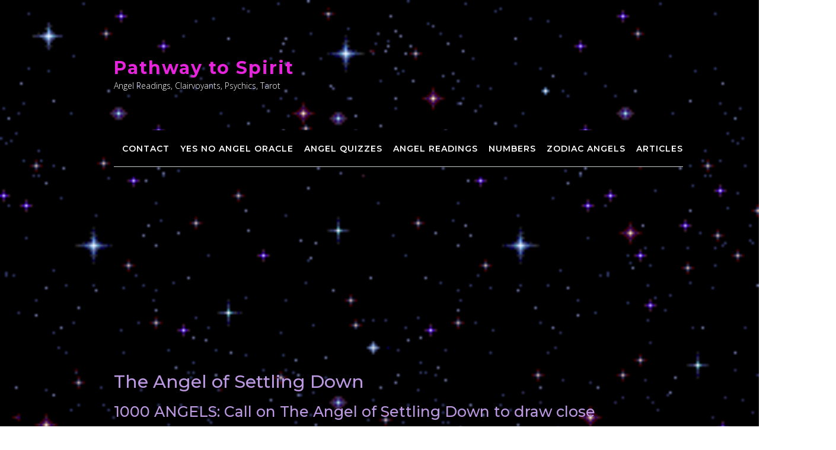

--- FILE ---
content_type: text/html; charset=UTF-8
request_url: https://www.pathwaytospirit.co.uk/angel-of-settling-down/
body_size: 19518
content:
<!DOCTYPE html><!-- CityLogic -->
<html lang="en-US">
<head>
<meta charset="UTF-8">
<meta name="viewport" content="width=device-width, initial-scale=1">
<link rel="profile" href="//gmpg.org/xfn/11">

<meta name='robots' content='index, follow, max-image-preview:large, max-snippet:-1, max-video-preview:-1' />
	<style>img:is([sizes="auto" i], [sizes^="auto," i]) { contain-intrinsic-size: 3000px 1500px }</style>
	
	<!-- This site is optimized with the Yoast SEO plugin v26.2 - https://yoast.com/wordpress/plugins/seo/ -->
	<title>The Angel of Settling Down</title>
	<meta name="description" content="Looking to The Angel of Settling Down for Love:Praying to (or calling on) this Helper Angel to guide you on issues of settling down" />
	<link rel="canonical" href="https://www.pathwaytospirit.co.uk/angel-of-settling-down/" />
	<meta property="og:locale" content="en_US" />
	<meta property="og:type" content="article" />
	<meta property="og:title" content="The Angel of Settling Down" />
	<meta property="og:description" content="Looking to The Angel of Settling Down for Love:Praying to (or calling on) this Helper Angel to guide you on issues of settling down" />
	<meta property="og:url" content="https://www.pathwaytospirit.co.uk/angel-of-settling-down/" />
	<meta property="og:site_name" content="Pathway to Spirit" />
	<meta property="article:published_time" content="2020-07-07T16:03:48+00:00" />
	<meta property="article:modified_time" content="2021-02-03T21:41:05+00:00" />
	<meta property="og:image" content="http://www.pathwaytospirit.co.uk/wp-content/uploads/1000-angels-20.gif" />
	<meta name="author" content="admin" />
	<meta name="twitter:label1" content="Written by" />
	<meta name="twitter:data1" content="" />
	<meta name="twitter:label2" content="Est. reading time" />
	<meta name="twitter:data2" content="2 minutes" />
	<script type="application/ld+json" class="yoast-schema-graph">{"@context":"https://schema.org","@graph":[{"@type":"WebPage","@id":"https://www.pathwaytospirit.co.uk/angel-of-settling-down/","url":"https://www.pathwaytospirit.co.uk/angel-of-settling-down/","name":"The Angel of Settling Down","isPartOf":{"@id":"https://www.pathwaytospirit.co.uk/#website"},"datePublished":"2020-07-07T16:03:48+00:00","dateModified":"2021-02-03T21:41:05+00:00","author":{"@id":"https://www.pathwaytospirit.co.uk/#/schema/person/2e341191fada3399c9965b68732cefba"},"description":"Looking to The Angel of Settling Down for Love:Praying to (or calling on) this Helper Angel to guide you on issues of settling down","breadcrumb":{"@id":"https://www.pathwaytospirit.co.uk/angel-of-settling-down/#breadcrumb"},"inLanguage":"en-US","potentialAction":[{"@type":"ReadAction","target":["https://www.pathwaytospirit.co.uk/angel-of-settling-down/"]}]},{"@type":"BreadcrumbList","@id":"https://www.pathwaytospirit.co.uk/angel-of-settling-down/#breadcrumb","itemListElement":[{"@type":"ListItem","position":1,"name":"Home","item":"https://www.pathwaytospirit.co.uk/"},{"@type":"ListItem","position":2,"name":"The Angel of Settling Down"}]},{"@type":"WebSite","@id":"https://www.pathwaytospirit.co.uk/#website","url":"https://www.pathwaytospirit.co.uk/","name":"Pathway to Spirit","description":"Angel Readings, Clairvoyants, Psychics, Tarot","potentialAction":[{"@type":"SearchAction","target":{"@type":"EntryPoint","urlTemplate":"https://www.pathwaytospirit.co.uk/?s={search_term_string}"},"query-input":{"@type":"PropertyValueSpecification","valueRequired":true,"valueName":"search_term_string"}}],"inLanguage":"en-US"},{"@type":"Person","@id":"https://www.pathwaytospirit.co.uk/#/schema/person/2e341191fada3399c9965b68732cefba","name":"admin","image":{"@type":"ImageObject","inLanguage":"en-US","@id":"https://www.pathwaytospirit.co.uk/#/schema/person/image/","url":"https://secure.gravatar.com/avatar/f1853bbc86fa8ae1ae7df9140c974341c48ea40640d7f2d963937e4f1836f1ea?s=96&d=mm&r=g","contentUrl":"https://secure.gravatar.com/avatar/f1853bbc86fa8ae1ae7df9140c974341c48ea40640d7f2d963937e4f1836f1ea?s=96&d=mm&r=g","caption":"admin"}}]}</script>
	<!-- / Yoast SEO plugin. -->


<link rel='dns-prefetch' href='//fonts.googleapis.com' />
<link rel="alternate" type="application/rss+xml" title="Pathway to Spirit &raquo; Feed" href="https://www.pathwaytospirit.co.uk/feed/" />
<link rel="alternate" type="application/rss+xml" title="Pathway to Spirit &raquo; Comments Feed" href="https://www.pathwaytospirit.co.uk/comments/feed/" />
<script type="text/javascript">
/* <![CDATA[ */
window._wpemojiSettings = {"baseUrl":"https:\/\/s.w.org\/images\/core\/emoji\/16.0.1\/72x72\/","ext":".png","svgUrl":"https:\/\/s.w.org\/images\/core\/emoji\/16.0.1\/svg\/","svgExt":".svg","source":{"concatemoji":"https:\/\/www.pathwaytospirit.co.uk\/wp-includes\/js\/wp-emoji-release.min.js?ver=6.8.3"}};
/*! This file is auto-generated */
!function(s,n){var o,i,e;function c(e){try{var t={supportTests:e,timestamp:(new Date).valueOf()};sessionStorage.setItem(o,JSON.stringify(t))}catch(e){}}function p(e,t,n){e.clearRect(0,0,e.canvas.width,e.canvas.height),e.fillText(t,0,0);var t=new Uint32Array(e.getImageData(0,0,e.canvas.width,e.canvas.height).data),a=(e.clearRect(0,0,e.canvas.width,e.canvas.height),e.fillText(n,0,0),new Uint32Array(e.getImageData(0,0,e.canvas.width,e.canvas.height).data));return t.every(function(e,t){return e===a[t]})}function u(e,t){e.clearRect(0,0,e.canvas.width,e.canvas.height),e.fillText(t,0,0);for(var n=e.getImageData(16,16,1,1),a=0;a<n.data.length;a++)if(0!==n.data[a])return!1;return!0}function f(e,t,n,a){switch(t){case"flag":return n(e,"\ud83c\udff3\ufe0f\u200d\u26a7\ufe0f","\ud83c\udff3\ufe0f\u200b\u26a7\ufe0f")?!1:!n(e,"\ud83c\udde8\ud83c\uddf6","\ud83c\udde8\u200b\ud83c\uddf6")&&!n(e,"\ud83c\udff4\udb40\udc67\udb40\udc62\udb40\udc65\udb40\udc6e\udb40\udc67\udb40\udc7f","\ud83c\udff4\u200b\udb40\udc67\u200b\udb40\udc62\u200b\udb40\udc65\u200b\udb40\udc6e\u200b\udb40\udc67\u200b\udb40\udc7f");case"emoji":return!a(e,"\ud83e\udedf")}return!1}function g(e,t,n,a){var r="undefined"!=typeof WorkerGlobalScope&&self instanceof WorkerGlobalScope?new OffscreenCanvas(300,150):s.createElement("canvas"),o=r.getContext("2d",{willReadFrequently:!0}),i=(o.textBaseline="top",o.font="600 32px Arial",{});return e.forEach(function(e){i[e]=t(o,e,n,a)}),i}function t(e){var t=s.createElement("script");t.src=e,t.defer=!0,s.head.appendChild(t)}"undefined"!=typeof Promise&&(o="wpEmojiSettingsSupports",i=["flag","emoji"],n.supports={everything:!0,everythingExceptFlag:!0},e=new Promise(function(e){s.addEventListener("DOMContentLoaded",e,{once:!0})}),new Promise(function(t){var n=function(){try{var e=JSON.parse(sessionStorage.getItem(o));if("object"==typeof e&&"number"==typeof e.timestamp&&(new Date).valueOf()<e.timestamp+604800&&"object"==typeof e.supportTests)return e.supportTests}catch(e){}return null}();if(!n){if("undefined"!=typeof Worker&&"undefined"!=typeof OffscreenCanvas&&"undefined"!=typeof URL&&URL.createObjectURL&&"undefined"!=typeof Blob)try{var e="postMessage("+g.toString()+"("+[JSON.stringify(i),f.toString(),p.toString(),u.toString()].join(",")+"));",a=new Blob([e],{type:"text/javascript"}),r=new Worker(URL.createObjectURL(a),{name:"wpTestEmojiSupports"});return void(r.onmessage=function(e){c(n=e.data),r.terminate(),t(n)})}catch(e){}c(n=g(i,f,p,u))}t(n)}).then(function(e){for(var t in e)n.supports[t]=e[t],n.supports.everything=n.supports.everything&&n.supports[t],"flag"!==t&&(n.supports.everythingExceptFlag=n.supports.everythingExceptFlag&&n.supports[t]);n.supports.everythingExceptFlag=n.supports.everythingExceptFlag&&!n.supports.flag,n.DOMReady=!1,n.readyCallback=function(){n.DOMReady=!0}}).then(function(){return e}).then(function(){var e;n.supports.everything||(n.readyCallback(),(e=n.source||{}).concatemoji?t(e.concatemoji):e.wpemoji&&e.twemoji&&(t(e.twemoji),t(e.wpemoji)))}))}((window,document),window._wpemojiSettings);
/* ]]> */
</script>

<style id='wp-emoji-styles-inline-css' type='text/css'>

	img.wp-smiley, img.emoji {
		display: inline !important;
		border: none !important;
		box-shadow: none !important;
		height: 1em !important;
		width: 1em !important;
		margin: 0 0.07em !important;
		vertical-align: -0.1em !important;
		background: none !important;
		padding: 0 !important;
	}
</style>
<link rel='stylesheet' id='wp-block-library-css' href='https://www.pathwaytospirit.co.uk/wp-includes/css/dist/block-library/style.min.css?ver=6.8.3' type='text/css' media='all' />
<style id='classic-theme-styles-inline-css' type='text/css'>
/*! This file is auto-generated */
.wp-block-button__link{color:#fff;background-color:#32373c;border-radius:9999px;box-shadow:none;text-decoration:none;padding:calc(.667em + 2px) calc(1.333em + 2px);font-size:1.125em}.wp-block-file__button{background:#32373c;color:#fff;text-decoration:none}
</style>
<style id='global-styles-inline-css' type='text/css'>
:root{--wp--preset--aspect-ratio--square: 1;--wp--preset--aspect-ratio--4-3: 4/3;--wp--preset--aspect-ratio--3-4: 3/4;--wp--preset--aspect-ratio--3-2: 3/2;--wp--preset--aspect-ratio--2-3: 2/3;--wp--preset--aspect-ratio--16-9: 16/9;--wp--preset--aspect-ratio--9-16: 9/16;--wp--preset--color--black: #000000;--wp--preset--color--cyan-bluish-gray: #abb8c3;--wp--preset--color--white: #ffffff;--wp--preset--color--pale-pink: #f78da7;--wp--preset--color--vivid-red: #cf2e2e;--wp--preset--color--luminous-vivid-orange: #ff6900;--wp--preset--color--luminous-vivid-amber: #fcb900;--wp--preset--color--light-green-cyan: #7bdcb5;--wp--preset--color--vivid-green-cyan: #00d084;--wp--preset--color--pale-cyan-blue: #8ed1fc;--wp--preset--color--vivid-cyan-blue: #0693e3;--wp--preset--color--vivid-purple: #9b51e0;--wp--preset--gradient--vivid-cyan-blue-to-vivid-purple: linear-gradient(135deg,rgba(6,147,227,1) 0%,rgb(155,81,224) 100%);--wp--preset--gradient--light-green-cyan-to-vivid-green-cyan: linear-gradient(135deg,rgb(122,220,180) 0%,rgb(0,208,130) 100%);--wp--preset--gradient--luminous-vivid-amber-to-luminous-vivid-orange: linear-gradient(135deg,rgba(252,185,0,1) 0%,rgba(255,105,0,1) 100%);--wp--preset--gradient--luminous-vivid-orange-to-vivid-red: linear-gradient(135deg,rgba(255,105,0,1) 0%,rgb(207,46,46) 100%);--wp--preset--gradient--very-light-gray-to-cyan-bluish-gray: linear-gradient(135deg,rgb(238,238,238) 0%,rgb(169,184,195) 100%);--wp--preset--gradient--cool-to-warm-spectrum: linear-gradient(135deg,rgb(74,234,220) 0%,rgb(151,120,209) 20%,rgb(207,42,186) 40%,rgb(238,44,130) 60%,rgb(251,105,98) 80%,rgb(254,248,76) 100%);--wp--preset--gradient--blush-light-purple: linear-gradient(135deg,rgb(255,206,236) 0%,rgb(152,150,240) 100%);--wp--preset--gradient--blush-bordeaux: linear-gradient(135deg,rgb(254,205,165) 0%,rgb(254,45,45) 50%,rgb(107,0,62) 100%);--wp--preset--gradient--luminous-dusk: linear-gradient(135deg,rgb(255,203,112) 0%,rgb(199,81,192) 50%,rgb(65,88,208) 100%);--wp--preset--gradient--pale-ocean: linear-gradient(135deg,rgb(255,245,203) 0%,rgb(182,227,212) 50%,rgb(51,167,181) 100%);--wp--preset--gradient--electric-grass: linear-gradient(135deg,rgb(202,248,128) 0%,rgb(113,206,126) 100%);--wp--preset--gradient--midnight: linear-gradient(135deg,rgb(2,3,129) 0%,rgb(40,116,252) 100%);--wp--preset--font-size--small: 13px;--wp--preset--font-size--medium: 20px;--wp--preset--font-size--large: 36px;--wp--preset--font-size--x-large: 42px;--wp--preset--spacing--20: 0.44rem;--wp--preset--spacing--30: 0.67rem;--wp--preset--spacing--40: 1rem;--wp--preset--spacing--50: 1.5rem;--wp--preset--spacing--60: 2.25rem;--wp--preset--spacing--70: 3.38rem;--wp--preset--spacing--80: 5.06rem;--wp--preset--shadow--natural: 6px 6px 9px rgba(0, 0, 0, 0.2);--wp--preset--shadow--deep: 12px 12px 50px rgba(0, 0, 0, 0.4);--wp--preset--shadow--sharp: 6px 6px 0px rgba(0, 0, 0, 0.2);--wp--preset--shadow--outlined: 6px 6px 0px -3px rgba(255, 255, 255, 1), 6px 6px rgba(0, 0, 0, 1);--wp--preset--shadow--crisp: 6px 6px 0px rgba(0, 0, 0, 1);}:where(.is-layout-flex){gap: 0.5em;}:where(.is-layout-grid){gap: 0.5em;}body .is-layout-flex{display: flex;}.is-layout-flex{flex-wrap: wrap;align-items: center;}.is-layout-flex > :is(*, div){margin: 0;}body .is-layout-grid{display: grid;}.is-layout-grid > :is(*, div){margin: 0;}:where(.wp-block-columns.is-layout-flex){gap: 2em;}:where(.wp-block-columns.is-layout-grid){gap: 2em;}:where(.wp-block-post-template.is-layout-flex){gap: 1.25em;}:where(.wp-block-post-template.is-layout-grid){gap: 1.25em;}.has-black-color{color: var(--wp--preset--color--black) !important;}.has-cyan-bluish-gray-color{color: var(--wp--preset--color--cyan-bluish-gray) !important;}.has-white-color{color: var(--wp--preset--color--white) !important;}.has-pale-pink-color{color: var(--wp--preset--color--pale-pink) !important;}.has-vivid-red-color{color: var(--wp--preset--color--vivid-red) !important;}.has-luminous-vivid-orange-color{color: var(--wp--preset--color--luminous-vivid-orange) !important;}.has-luminous-vivid-amber-color{color: var(--wp--preset--color--luminous-vivid-amber) !important;}.has-light-green-cyan-color{color: var(--wp--preset--color--light-green-cyan) !important;}.has-vivid-green-cyan-color{color: var(--wp--preset--color--vivid-green-cyan) !important;}.has-pale-cyan-blue-color{color: var(--wp--preset--color--pale-cyan-blue) !important;}.has-vivid-cyan-blue-color{color: var(--wp--preset--color--vivid-cyan-blue) !important;}.has-vivid-purple-color{color: var(--wp--preset--color--vivid-purple) !important;}.has-black-background-color{background-color: var(--wp--preset--color--black) !important;}.has-cyan-bluish-gray-background-color{background-color: var(--wp--preset--color--cyan-bluish-gray) !important;}.has-white-background-color{background-color: var(--wp--preset--color--white) !important;}.has-pale-pink-background-color{background-color: var(--wp--preset--color--pale-pink) !important;}.has-vivid-red-background-color{background-color: var(--wp--preset--color--vivid-red) !important;}.has-luminous-vivid-orange-background-color{background-color: var(--wp--preset--color--luminous-vivid-orange) !important;}.has-luminous-vivid-amber-background-color{background-color: var(--wp--preset--color--luminous-vivid-amber) !important;}.has-light-green-cyan-background-color{background-color: var(--wp--preset--color--light-green-cyan) !important;}.has-vivid-green-cyan-background-color{background-color: var(--wp--preset--color--vivid-green-cyan) !important;}.has-pale-cyan-blue-background-color{background-color: var(--wp--preset--color--pale-cyan-blue) !important;}.has-vivid-cyan-blue-background-color{background-color: var(--wp--preset--color--vivid-cyan-blue) !important;}.has-vivid-purple-background-color{background-color: var(--wp--preset--color--vivid-purple) !important;}.has-black-border-color{border-color: var(--wp--preset--color--black) !important;}.has-cyan-bluish-gray-border-color{border-color: var(--wp--preset--color--cyan-bluish-gray) !important;}.has-white-border-color{border-color: var(--wp--preset--color--white) !important;}.has-pale-pink-border-color{border-color: var(--wp--preset--color--pale-pink) !important;}.has-vivid-red-border-color{border-color: var(--wp--preset--color--vivid-red) !important;}.has-luminous-vivid-orange-border-color{border-color: var(--wp--preset--color--luminous-vivid-orange) !important;}.has-luminous-vivid-amber-border-color{border-color: var(--wp--preset--color--luminous-vivid-amber) !important;}.has-light-green-cyan-border-color{border-color: var(--wp--preset--color--light-green-cyan) !important;}.has-vivid-green-cyan-border-color{border-color: var(--wp--preset--color--vivid-green-cyan) !important;}.has-pale-cyan-blue-border-color{border-color: var(--wp--preset--color--pale-cyan-blue) !important;}.has-vivid-cyan-blue-border-color{border-color: var(--wp--preset--color--vivid-cyan-blue) !important;}.has-vivid-purple-border-color{border-color: var(--wp--preset--color--vivid-purple) !important;}.has-vivid-cyan-blue-to-vivid-purple-gradient-background{background: var(--wp--preset--gradient--vivid-cyan-blue-to-vivid-purple) !important;}.has-light-green-cyan-to-vivid-green-cyan-gradient-background{background: var(--wp--preset--gradient--light-green-cyan-to-vivid-green-cyan) !important;}.has-luminous-vivid-amber-to-luminous-vivid-orange-gradient-background{background: var(--wp--preset--gradient--luminous-vivid-amber-to-luminous-vivid-orange) !important;}.has-luminous-vivid-orange-to-vivid-red-gradient-background{background: var(--wp--preset--gradient--luminous-vivid-orange-to-vivid-red) !important;}.has-very-light-gray-to-cyan-bluish-gray-gradient-background{background: var(--wp--preset--gradient--very-light-gray-to-cyan-bluish-gray) !important;}.has-cool-to-warm-spectrum-gradient-background{background: var(--wp--preset--gradient--cool-to-warm-spectrum) !important;}.has-blush-light-purple-gradient-background{background: var(--wp--preset--gradient--blush-light-purple) !important;}.has-blush-bordeaux-gradient-background{background: var(--wp--preset--gradient--blush-bordeaux) !important;}.has-luminous-dusk-gradient-background{background: var(--wp--preset--gradient--luminous-dusk) !important;}.has-pale-ocean-gradient-background{background: var(--wp--preset--gradient--pale-ocean) !important;}.has-electric-grass-gradient-background{background: var(--wp--preset--gradient--electric-grass) !important;}.has-midnight-gradient-background{background: var(--wp--preset--gradient--midnight) !important;}.has-small-font-size{font-size: var(--wp--preset--font-size--small) !important;}.has-medium-font-size{font-size: var(--wp--preset--font-size--medium) !important;}.has-large-font-size{font-size: var(--wp--preset--font-size--large) !important;}.has-x-large-font-size{font-size: var(--wp--preset--font-size--x-large) !important;}
:where(.wp-block-post-template.is-layout-flex){gap: 1.25em;}:where(.wp-block-post-template.is-layout-grid){gap: 1.25em;}
:where(.wp-block-columns.is-layout-flex){gap: 2em;}:where(.wp-block-columns.is-layout-grid){gap: 2em;}
:root :where(.wp-block-pullquote){font-size: 1.5em;line-height: 1.6;}
</style>
<link rel='stylesheet' id='citylogic-fonts-css' href='https://fonts.googleapis.com/css?family=Montserrat%3A100%2C300%2C400%2C500%2C600%2C700%2C800%7COpen+Sans%3A300%2C300italic%2C400%2C400italic%2C600%2C600italic%2C700%2C700italic%7CLora%3A400italic&#038;subset=latin%2Clatin-ext&#038;ver=1.1.50' type='text/css' media='all' />
<link rel='stylesheet' id='citylogic-header-left-aligned-css' href='https://www.pathwaytospirit.co.uk/wp-content/themes/citylogic/library/css/header-left-aligned.css?ver=1.1.50' type='text/css' media='all' />
<link rel='stylesheet' id='otb-font-awesome-otb-font-awesome-css' href='https://www.pathwaytospirit.co.uk/wp-content/themes/citylogic/library/fonts/otb-font-awesome/css/otb-font-awesome.css?ver=4.7.0' type='text/css' media='all' />
<link rel='stylesheet' id='otb-font-awesome-font-awesome-min-css' href='https://www.pathwaytospirit.co.uk/wp-content/themes/citylogic/library/fonts/otb-font-awesome/css/font-awesome.min.css?ver=4.7.0' type='text/css' media='all' />
<link rel='stylesheet' id='citylogic-style-css' href='https://www.pathwaytospirit.co.uk/wp-content/themes/citylogic/style.css?ver=1.1.50' type='text/css' media='all' />
<link rel='stylesheet' id='citylogic_customizer_theme_fonts-css' href='//fonts.googleapis.com/css?family=Montserrat%3Aregular%2C600%2C700|Open+Sans%3Aregular%2Citalic%2C300%2C600%2C700%2C800%26subset%3Dlatin%2C' type='text/css' media='screen' />
<script type="text/javascript" src="https://www.pathwaytospirit.co.uk/wp-includes/js/jquery/jquery.min.js?ver=3.7.1" id="jquery-core-js"></script>
<script type="text/javascript" src="https://www.pathwaytospirit.co.uk/wp-includes/js/jquery/jquery-migrate.min.js?ver=3.4.1" id="jquery-migrate-js"></script>
<link rel="https://api.w.org/" href="https://www.pathwaytospirit.co.uk/wp-json/" /><link rel="alternate" title="JSON" type="application/json" href="https://www.pathwaytospirit.co.uk/wp-json/wp/v2/posts/35521" /><link rel="EditURI" type="application/rsd+xml" title="RSD" href="https://www.pathwaytospirit.co.uk/xmlrpc.php?rsd" />
<meta name="generator" content="WordPress 6.8.3" />
<link rel='shortlink' href='https://www.pathwaytospirit.co.uk/?p=35521' />
<link rel="alternate" title="oEmbed (JSON)" type="application/json+oembed" href="https://www.pathwaytospirit.co.uk/wp-json/oembed/1.0/embed?url=https%3A%2F%2Fwww.pathwaytospirit.co.uk%2Fangel-of-settling-down%2F" />
<link rel="alternate" title="oEmbed (XML)" type="text/xml+oembed" href="https://www.pathwaytospirit.co.uk/wp-json/oembed/1.0/embed?url=https%3A%2F%2Fwww.pathwaytospirit.co.uk%2Fangel-of-settling-down%2F&#038;format=xml" />
<style>/* CSS added by WP Meta and Date Remover*/.entry-meta {display:none !important;}
	.home .entry-meta { display: none; }
	.entry-footer {display:none !important;}
	.home .entry-footer { display: none; }</style>
<style type="text/css">



/* Navigation Menu Rollover Font Color */@media only screen and (min-width: 1000px) {	.main-navigation.rollover-font-color .menu > ul > li > a:hover,
	.main-navigation.rollover-font-color ul.menu > li > a:hover,
	.site-header.transparent .site-container .main-navigation.rollover-font-color .menu > ul > li > a:hover,
	.site-header.transparent .site-container .main-navigation.rollover-font-color ul.menu > li > a:hover,
	.main-navigation.rollover-font-color .menu > ul > li.current-menu-item > a,
	.main-navigation.rollover-font-color ul.menu > li.current-menu-item > a,
	.main-navigation.rollover-font-color .menu > ul > li.current_page_item > a,
	.main-navigation.rollover-font-color ul.menu > li.current_page_item > a,
	.main-navigation.rollover-font-color .menu > ul > li.current-menu-parent > a,
	.main-navigation.rollover-font-color ul.menu > li.current-menu-parent > a,
	.main-navigation.rollover-font-color .menu > ul > li.current_page_parent > a,
	.main-navigation.rollover-font-color ul.menu > li.current_page_parent > a,
	.main-navigation.rollover-font-color .menu > ul > li.current-menu-ancestor > a,
	.main-navigation.rollover-font-color ul.menu > li.current-menu-ancestor > a,
	.main-navigation.rollover-font-color .menu > ul > li.current_page_ancestor > a,
	.main-navigation.rollover-font-color ul.menu > ul > li.current_page_ancestor > a,
	.main-navigation.rollover-font-color button,
	.main-navigation.rollover-font-color .search-button a:hover,
	.site-header.transparent .site-container .main-navigation.rollover-font-color .search-button a:hover,
	.main-navigation.rollover-font-color .search-button a:hover .otb-fa-search,
	.site-header.transparent .site-container .main-navigation.rollover-font-color .search-button a:hover .otb-fa-search,
	.main-navigation.rollover-font-color .search-button a:hover .fa-search,
	.site-header.transparent .site-container .main-navigation.rollover-font-color .search-button a:hover .fa-search {
		color: #196290 !important;
	}
}

</style>
<style type="text/css" id="custom-background-css">
body.custom-background { background-image: url("https://www.pathwaytospirit.co.uk/wp-content/uploads/free-readings-background.gif"); background-position: left top; background-size: cover; background-repeat: no-repeat; background-attachment: fixed; }
</style>
	
<!-- Begin Custom CSS -->
<style type="text/css" id="out-the-box-custom-css">
body,
				.content-container,
				.site-content .rpwe-block li{background-color:#FFFFFF;}.search-button .otb-fa-search,
				.search-button .otb-fa-search:hover,
				.widget_search .search-submit .otb-fa,
                .widget_product_search .search-submit .otb-fa,
				.search-button .fa-search,
				.search-button .fa-search:hover,
				.widget_search .search-submit .fa,
                .widget_product_search .search-submit .fa,
				.info-text em,
				.site-header .site-header-right a:hover,
				.site-header.transparent .site-header-right a:hover,
				.site-header.translucent .site-header-right a:hover,
                
				.main-navigation ul ul a:hover,
                .main-navigation ul ul li.current-menu-item > a,
				.main-navigation ul ul li.current_page_item > a,
				.main-navigation ul ul li.current-menu-parent > a,
				.main-navigation ul ul li.current_page_parent > a,
				.main-navigation ul ul li.current-menu-ancestor > a,
				.main-navigation ul ul li.current_page_ancestor > a,
                
				.site-header .site-container .main-navigation ul ul a:hover,
                .site-header .site-container .main-navigation ul ul li.current-menu-item > a,
				.site-header .site-container .main-navigation ul ul li.current_page_item > a,
				.site-header .site-container .main-navigation ul ul li.current-menu-parent > a,
				.site-header .site-container .main-navigation ul ul li.current_page_parent > a,
				.site-header .site-container .main-navigation ul ul li.current-menu-ancestor > a,
				.site-header .site-container .main-navigation ul ul li.current_page_ancestor > a,
                
				.main-navigation.transparent ul ul a:hover,
                .main-navigation.transparent ul ul li.current-menu-item > a,
				.main-navigation.transparent ul ul li.current_page_item > a,
				.main-navigation.transparent ul ul li.current-menu-parent > a,
				.main-navigation.transparent ul ul li.current_page_parent > a,
				.main-navigation.transparent ul ul li.current-menu-ancestor > a,
				.main-navigation.transparent ul ul li.current_page_ancestor > a,
                
				.site-header.transparent .site-container .main-navigation ul ul a:hover,
                .site-header.transparent .site-container .main-navigation ul ul li.current-menu-item > a,
				.site-header.transparent .site-container .main-navigation ul ul li.current_page_item > a,
				.site-header.transparent .site-container .main-navigation ul ul li.current-menu-parent > a,
				.site-header.transparent .site-container .main-navigation ul ul li.current_page_parent > a,
				.site-header.transparent .site-container .main-navigation ul ul li.current-menu-ancestor > a,
				.site-header.transparent .site-container .main-navigation ul ul li.current_page_ancestor > a,
                
				.woocommerce .woocommerce-breadcrumb a,
				.woocommerce-page .woocommerce-breadcrumb a,
				.woocommerce div.product .woocommerce-tabs ul.tabs li a:hover,
				.woocommerce div.product .woocommerce-tabs ul.tabs li.active a,
				.site-content .widget-title,
				.site-content .rpwe-block h3 a,
				blockquote,
				.wp-block-pullquote,
                .wp-block-pullquote p,
                .wp-block-pullquote cite,
				.required,
				.color-text,
                .citylogic-page-builders-use-theme-styles .testimonials .sow-slider-base ul.sow-slider-images .sow-slider-image-wrapper p,
				.citylogic-page-builders-use-theme-styles .elementor-widget-icon .elementor-icon,
                .citylogic-page-builders-use-theme-styles .elementor-widget-icon.elementor-view-default .elementor-icon,
				.citylogic-page-builders-use-theme-styles .elementor-widget-icon.elementor-view-framed .elementor-icon,
                .citylogic-page-builders-use-theme-styles .elementor-widget-icon-box.elementor-view-default .elementor-icon,
				.citylogic-page-builders-use-theme-styles .elementor-widget-icon-box.elementor-view-framed .elementor-icon,
                .wp-block-search__button-inside.wp-block-search__button-inside.wp-block-search__icon-button .wp-block-search__button{color:#8224e3;}.citylogic-page-builders-use-theme-styles .sow-icon-fontawesome,
                .site-header.forced-solid .main-navigation .search-button .otb-fa-search,
				.site-header.forced-solid .main-navigation .search-button .otb-fa-search:hover,
            	.site-header.forced-solid .main-navigation .search-button .fa-search,
				.site-header.forced-solid .main-navigation .search-button .fa-search:hover{color:#8224e3 !important;}.wp-block-search__button-inside.wp-block-search__icon-button .wp-block-search__button{stroke:#8224e3;}div.wpforms-container form.wpforms-form input[type="text"]:focus,
				div.wpforms-container form.wpforms-form input[type="email"]:focus,
				div.wpforms-container form.wpforms-form input[type="tel"]:focus,
				div.wpforms-container form.wpforms-form input[type="number"]:focus,
				div.wpforms-container form.wpforms-form input[type="url"]:focus,
				div.wpforms-container form.wpforms-form input[type="password"]:focus,
				div.wpforms-container form.wpforms-form input[type="search"]:focus,
				div.wpforms-container form.wpforms-form select:focus,
				div.wpforms-container form.wpforms-form textarea:focus,
				input[type="text"]:focus,
				input[type="email"]:focus,
				input[type="tel"]:focus,
				input[type="number"]:focus,
				input[type="url"]:focus,
				input[type="password"]:focus,
				input[type="search"]:focus,
				select:focus,
				textarea:focus,
				.site-content .rpwe-block li,
				.hentry,
				.paging-navigation,
				.widget-area .widget_search.focused *,
				.widget-area .widget_product_search.focused *,
				.widget-area .widget,
				.site-footer-widgets .widget_search.focused *,
				.site-footer-widgets .widget_product_search.focused *,
				.search-results article,
				.citylogic-page-builders-use-theme-styles .elementor-widget-icon.elementor-view-framed .elementor-icon,
				.citylogic-page-builders-use-theme-styles .elementor-widget-icon-box.elementor-view-framed .elementor-icon,
				.wp-block-search.wp-block-search__button-inside .wp-block-search__inside-wrapper:focus-within{border-color:#8224e3;}#comments .form-submit #submit,
				.no-results-btn,
				button,
        		a.button,
        		.widget-area .widget a.button,
        		.citylogic-page-builders-use-theme-styles .widget_sow-button .ow-button-base a,
        		.citylogic-page-builders-use-theme-styles .elementor-widget-button .elementor-button,
        		.citylogic-page-builders-use-theme-styles .elementor-widget-icon.elementor-view-stacked .elementor-icon,
				input[type="button"],
				input[type="reset"],
				input[type="submit"],
        		hr,
        		ul.sections > li hr.divider,
        		.main-navigation li:hover .indicator,
        		.main-navigation li.current_page_item .indicator,
				.main-navigation li.current-menu-item .indicator,
				.main-navigation li.current-menu-parent .indicator,
        		.main-navigation li.current-menu-ancestor .indicator,
        		.main-navigation li.current_page_parent .indicator,
				.main-navigation .search-button:hover .indicator,
        		.site-header-right .header-menu-button,
        		.side-aligned-social-links .social-links li,
        		.site-footer-widgets .site-container .widgets-container .divider,
        		.widget-area .widget h2.widget-title:after,
        		.widget-area .widget .wp-block-heading:after,
				.site-footer-widgets .widgets-container .widget h2.widgettitle:after,
        		p.woocommerce-store-notice.demo_store,
				.woocommerce ul.products li.product a.add_to_cart_button,
				.woocommerce-page ul.products li.product a.add_to_cart_button,
				.woocommerce ul.products li.product a.button.product_type_simple,
				.woocommerce-page ul.products li.product a.button.product_type_simple,
				.woocommerce button.button:disabled,
				.woocommerce button.button:disabled[disabled],
				.woocommerce button.button:disabled:hover,
				.woocommerce button.button:disabled[disabled]:hover,
				.woocommerce button.button.alt:disabled,
				.woocommerce button.button.alt:disabled[disabled],
				.woocommerce button.button.alt:disabled,
				.woocommerce button.button.alt:disabled:hover,
				.woocommerce button.button.alt:disabled[disabled],
				.woocommerce button.button.alt:disabled[disabled]:hover,
				.woocommerce button.button,
				.woocommerce button.button.alt,
				.woocommerce button.button.alt.disabled,
				.woocommerce button.button.alt.disabled:hover,
				.woocommerce a.button.alt,
				.woocommerce-page button.button.alt,
				.woocommerce input.button.alt,
				.woocommerce-page #content input.button.alt,
				.woocommerce .cart-collaterals .shipping_calculator .button,
				.woocommerce-page .cart-collaterals .shipping_calculator .button,
				.woocommerce a.button,
				.woocommerce-page a.button,
				.woocommerce input.button,
				.woocommerce-page #content input.button,
				.woocommerce-page input.button,
				.woocommerce #review_form #respond .form-submit input,
				.woocommerce-page #review_form #respond .form-submit input,
				.woocommerce .widget_price_filter .ui-slider .ui-slider-handle,
				.woocommerce .widget_price_filter .ui-slider .ui-slider-range,
				.wpcf7-submit,
				div.wpforms-container form.wpforms-form input[type=submit],
				div.wpforms-container form.wpforms-form button[type=submit],
				div.wpforms-container form.wpforms-form .wpforms-page-button,
        		html #infinite-handle span button,
				.site-footer-bottom-bar,
        		div.wpforms-container form.wpforms-form input[type=submit],
				div.wpforms-container form.wpforms-form button[type=submit],
				div.wpforms-container form.wpforms-form .wpforms-page-button,
        		.citylogic-page-builders-use-theme-styles .testimonials .sow-slider-base .sow-slide-nav,
        		.citylogic-page-builders-use-theme-styles .elementor-widget-icon-box.elementor-view-stacked .elementor-icon,
        		.main-navigation.rollover-background-color a:hover,
				.main-navigation.rollover-background-color li.current-menu-item > a,
				.main-navigation.rollover-background-color li.current_page_item > a,
				.main-navigation.rollover-background-color li.current-menu-parent > a,
				.main-navigation.rollover-background-color li.current_page_parent > a,
				.main-navigation.rollover-background-color li.current-menu-ancestor > a,
				.main-navigation.rollover-background-color li.current_page_ancestor > a,
				.main-navigation.rollover-background-color button,
        		.wp-block-search__button,
        		.wc-block-grid__product-add-to-cart.wp-block-button .wp-block-button__link{background-color:#8224e3;}.woocommerce .woocommerce-info,
				.woocommerce .woocommerce-message{border-top-color:#8224e3;}::-moz-selection{background-color:#8224e3;}::selection{background-color:#8224e3;}.widget_search .search-submit .otb-fa:hover,
                .widget_product_search .search-submit .otb-fa:hover,
                .widget_search .search-submit .fa:hover,
				.widget_product_search .search-submit .fa:hover,
                .widget_citylogic_social_media_links_widget .social-links li a:hover,
                .site-content .rpwe-block h3.rpwe-title a:hover,
				.woocommerce .woocommerce-breadcrumb a:hover,
				.woocommerce-page .woocommerce-breadcrumb a:hover,
				.woocommerce #content div.product .woocommerce-tabs ul.tabs li.active,
				.woocommerce div.product .woocommerce-tabs ul.tabs li.active,
				.woocommerce-page #content div.product .woocommerce-tabs ul.tabs li.active,
				.woocommerce-page div.product .woocommerce-tabs ul.tabs li.active,
                .wp-block-search__button-inside.wp-block-search__button-inside.wp-block-search__icon-button .wp-block-search__button:hover{color:#9446e2;}.wp-block-search__button-inside.wp-block-search__icon-button .wp-block-search__button:hover{stroke:#9446e2;}.main-navigation button:hover,
				#comments .form-submit #submit:hover,
				.no-results-btn:hover,
				button:hover,
        		a.button:hover,
        		.widget-area .widget a.button:hover,
				.citylogic-page-builders-use-theme-styles .widget_sow-button .ow-button-base a.ow-button-hover:hover,
        		.citylogic-page-builders-use-theme-styles .elementor-widget-button .elementor-button:hover,
				input[type="button"]:hover,
				input[type="reset"]:hover,
				input[type="submit"]:hover,
        		.side-aligned-social-links .social-links li:hover,
				.select2-container--default .select2-results__option--highlighted[aria-selected],
				.woocommerce input.button.alt:hover,
				.woocommerce-page #content input.button.alt:hover,
				.woocommerce .cart-collaterals .shipping_calculator .button,
				.woocommerce-page .cart-collaterals .shipping_calculator .button,
				.woocommerce a.button:hover,
				.woocommerce-page a.button:hover,
				.woocommerce input.button:hover,
				.woocommerce-page #content input.button:hover,
				.woocommerce-page input.button:hover,
				.woocommerce ul.products li.product a.add_to_cart_button:hover,
				.woocommerce-page ul.products li.product a.add_to_cart_button:hover,
				.woocommerce ul.products li.product a.button.product_type_simple:hover,
				.woocommerce-page ul.products li.product a.button.product_type_simple:hover,
        		.woocommerce button.button:hover,
				.woocommerce button.button.alt:hover,
				.woocommerce a.button.alt:hover,
				.woocommerce-page button.button.alt:hover,
				.woocommerce #review_form #respond .form-submit input:hover,
				.woocommerce-page #review_form #respond .form-submit input:hover,
				.wpcf7-submit:hover,
        		html #infinite-handle span button:hover,
        		div.wpforms-container form.wpforms-form input[type=submit]:hover,
				div.wpforms-container form.wpforms-form button[type=submit]:hover,
				div.wpforms-container form.wpforms-form .wpforms-page-button:hover,
        		.citylogic-page-builders-use-theme-styles .testimonials .sow-slider-base .sow-slide-nav:hover,
        		.wp-block-search__button:hover,
        		.wc-block-grid__product-add-to-cart.wp-block-button .wp-block-button__link:hover{background-color:#9446e2;}a,
        		#cancel-comment-reply-link{color:#49e0e5;}a:hover,
        		#cancel-comment-reply-link:hover,
        		.widget-area .widget ul li a:hover,
        		.site-footer-widgets .widget ul li a:hover{color:#7be1e5;}.site-footer{background-color:#000000;}.site-header .branding .title{color:#e524db;}.site-header.forced-solid .branding .title{color:#e524db !important;}h1, h2, h3, h4, h5, h6,
				h1 a, h2 a, h3 a, h4 a, h5 a, h6 a,
    			ul.product_list_widget li .product-title,
				.citylogic-page-builders-use-theme-styles .elementor-widget-heading .elementor-heading-title,
    			.citylogic-page-builders-use-theme-styles .elementor-widget-icon-box .elementor-icon-box-content .elementor-icon-box-title,
				.citylogic-page-builders-use-theme-styles .elementor-widget-icon-box .elementor-icon-box-content .elementor-icon-box-title a,
    			.citylogic-page-builders-use-theme-styles .elementor-widget-image-box .elementor-image-box-title,
    			.widget-area .widget h2,
				.site-footer-widgets .widgettitle{color:#bd98e2;}body,
	            .widget_citylogic_social_media_links_widget .social-links li a,
				.breadcrumbs,
                .main-navigation ul ul a,
				.main-navigation.transparent ul ul a,
				.site-header .site-container .main-navigation ul ul a,
                .widget-area .widget ul li a,
                .widget-area .rpwe_widget .rpwe-block h3 a,
                .site-footer-widgets .widget ul li a,
				.woocommerce .woocommerce-breadcrumb,
				.woocommerce-page .woocommerce-breadcrumb,
                .woocommerce ul.products li.product .price,
				.woocommerce #content ul.products li.product span.price,
				.woocommerce-page #content ul.products li.product span.price,
				.woocommerce #content div.product p.price,
				.woocommerce-page #content div.product p.price,
				.woocommerce-page div.product p.price,
				.woocommerce #content div.product span.price,
				.woocommerce div.product span.price,
				.woocommerce-page #content div.product span.price,
				.woocommerce-page div.product span.price,
				.woocommerce div.product .woocommerce-tabs ul.tabs li a,
                .woocommerce #reviews #comments ol.commentlist li .meta,
				#add_payment_method #payment div.payment_box,
				.woocommerce-checkout #payment div.payment_box,
                .citylogic-page-builders-use-theme-styles .elementor-widget-text-editor,
				.citylogic-page-builders-use-theme-styles .elementor-widget-icon-box .elementor-icon-box-content .elementor-icon-box-description,
                .citylogic-page-builders-use-theme-styles .elementor-widget-image-box .elementor-image-box-description,
                .wp-block-quote cite{color:#e0dee2;}.rpwe-time,
        		.select2-default{color:rgba(224,222,226, 0.7) !important;}::-webkit-input-placeholder{color:rgba(224,222,226, 0.7);}:-moz-placeholder{color:rgba(224,222,226, 0.7);}::-moz-placeholder{color:rgba(224,222,226, 0.7);}:-ms-input-placeholder{color:rgba(224,222,226, 0.7);}.site-header .branding .description,
    			.site-header .site-header-right,
    			.site-header .site-header-right a{color:#ffffff;}.site-header.forced-solid .branding .description,
				.site-header.forced-solid .site-header-right,
				.site-header.forced-solid .site-header-right a:not(:hover){color:#ffffff !important;}.main-navigation .menu > ul > li > a,
				.main-navigation .menu > ul > li > a:hover,
				.main-navigation ul.menu > li > a,
				.main-navigation ul.menu > li > a:hover,
    			.main-navigation .search-button a,
				.main-navigation .search-button a:hover,
    			.header-menu-button .otb-fa.otb-fa-bars,
    			.header-menu-button .fa-solid.fa-bars{color:#ffffff;}.site-header.forced-solid .main-navigation .menu > ul > li > a,
				.site-header.forced-solid .main-navigation .menu > ul > li > a:hover,
				.site-header.forced-solid .main-navigation ul.menu > li > a,
				.site-header.forced-solid .main-navigation ul.menu > li > a:hover,
				.site-header.forced-solid .main-navigation .search-button a,
				.site-header.forced-solid .main-navigation .search-button a:hover{color:#ffffff !important;}
@media (min-width: 1000px){.main-navigation.rollover-font-color .menu > ul > li > a:hover,
				.main-navigation.rollover-font-color ul.menu > li > a:hover,
				.site-header.transparent .site-container .main-navigation.rollover-font-color .menu > ul > li > a:hover,
				.site-header.transparent .site-container .main-navigation.rollover-font-color ul.menu > li > a:hover,
				.main-navigation.rollover-font-color .menu > ul > li.current-menu-item > a,
    			.main-navigation.rollover-font-color ul.menu > li.current-menu-item > a,
				.main-navigation.rollover-font-color .menu > ul > li.current_page_item > a,
    			.main-navigation.rollover-font-color ul.menu > li.current_page_item > a,
				.main-navigation.rollover-font-color .menu > ul > li.current-menu-parent > a,
    			.main-navigation.rollover-font-color ul.menu > li.current-menu-parent > a,
				.main-navigation.rollover-font-color .menu > ul > li.current_page_parent > a,
    			.main-navigation.rollover-font-color ul.menu > li.current_page_parent > a,
				.main-navigation.rollover-font-color .menu > ul > li.current-menu-ancestor > a,
    			.main-navigation.rollover-font-color ul.menu > li.current-menu-ancestor > a,
				.main-navigation.rollover-font-color .menu > ul > li.current_page_ancestor > a,
    			.main-navigation.rollover-font-color ul.menu > ul > li.current_page_ancestor > a,
    			.main-navigation.rollover-font-color button,
				.main-navigation.rollover-font-color .search-button a:hover,
				.site-header.transparent .site-container .main-navigation.rollover-font-color .search-button a:hover,
				.main-navigation.rollover-font-color .search-button a:hover .otb-fa-search,
				.site-header.transparent .site-container .main-navigation.rollover-font-color .search-button a:hover .otb-fa-search,
    			.main-navigation.rollover-font-color .search-button a:hover .fa-search,
				.site-header.transparent .site-container .main-navigation.rollover-font-color .search-button a:hover .fa-search{color:#8224e3 !important;}}
@media (max-width: 1000px){.main-navigation #main-menu{background-color:#8224e3;}}
</style>
<!-- End Custom CSS -->


<!-- CJT Global Block (1) - Header - START -->
<script src="https://ajax.googleapis.com/ajax/libs/jquery/3.5.1/jquery.min.js"></script>
<script data-ad-client="ca-pub-9459841843976957" async src="https://pagead2.googlesyndication.com/pagead/js/adsbygoogle.js"></script>
<script>
    var pagetitle = document.getElementsByTagName('title')[0].innerHTML;
    var ury = window.location.pathname;  //check url
    </script>
<style>
//div:empty { display: none; }
.site-header .site-logo-area, .site-header .site-logo-area.sticky.stuck  {
    background-color: #0000;
}
#main-menu {
    background-color: black;
}
.search-field {
    background-color: white !important;
}
.site-footer-bottom-bar {
    background-color: #0000;
}
.sub-menu > li > a {background: black;}
.div400 {
  max-width: 400px;
  min-width: 100px;
  text-align:justify;
}
.divsm p{
  padding:0px 0px 0px 15px;
}
.divsm {
  max-width: 600px;
  min-width: 100px;
  text-align:justify;
}
.div800 {
  max-width: 800px;
  min-width: 100px;
  text-align:justify;
}
img.figuresm {
  float: left;
  padding:2px!important;
  width: 150px;
}
img.figuresmr {
  float: right;
  padding:2px!important;
  width: 200px;
}
img.figuresml {
  float: left;
  padding:2px!important;
  width: 200px;
}
.indent50{
text-indent: 50px;
}
.strike50{
text-indent: 50px;
text-decoration: line-through;
}
.wp-caption-text {
background: black;
border-image: black;
}
	html { margin-top: 5% !important; }
  * html body { margin-top: 5% !important; }
@media screen and ( min-width: 1000px ) {
	html { margin-left: 15% !important; }
  * html body { margin-left: 15% !important; }
	html { margin-right: 10% !important; }
  * html body { margin-right: 15% !important; }
}
.cellpadding2 td {padding-bottom:50px; vertical-aligh:top;}
}
.cellpadding td {padding:0px; vertical-aligh:top;}
.cellpadding {padding-left:5px;}
.textpadding {
    padding-left: 50px;
}
.textpadding ul{
    list-style-position: inside;
}
p.p50 {
    padding: 10px;
    min-height: 100px;    
}
img.sm50 {
    float: left;
    width: 50px;    
    height: 80px;    
    padding-right:5px;
}
.capbdr {
    position: relative; 
    left: 180px;
  }
/* Clear floats after image containers */
.rw::after {
  content: "";
  clear: both;
  display: table;
}
/* Three image containers (use 25% for four, and 50% for two, etc) */
.colmn {
  float: left;
  width:150px!important;
  height:auto!important;
  padding: 5px;
}
.b1 {
    color: green;
    text-shadow: -2px -2px white, 0 1px white, 1px 0 white;
    background: #000000;
    border-left: 0px solid #ffffff;
    margin: 20px;
    padding: 0px;
    font-size: 40px;
    font-style: italic;
}
.b2 {
    color: green;
    text-shadow: -2px -2px white, 0 1px white, 1px 0 yellow;
    background: #000000;
    border-left: 0px solid #ffffff;
    margin: 20px;
    padding: 0px;
    font-size: 150px;
    font-style: italic;
}
.b3 {
    color: blueviolet;
    text-shadow: -2px -2px white, 0 1px white, 1px 0 yellow;
    background: #000000;
    border-left: 0px solid #ffffff;
    margin: 20px;
    padding: 0px;
    font-size: 150px;
    font-style: italic;
}
.left {
    float: left;
    padding: 0 50px 0 0;
}
.right {
    float: right;
    padding: 0 0 0 50px;
}
img.resize {
  width:250px!important;
  height:auto!important;
  padding:10px!important;
  float: right!important;
}
.smbdr img{
    position: relative; 
    width: 54px;    
    height: 86px;    
    padding:2px;
    border:2px solid #660066;
    border-radius: 10%;
    float: left!important;
}
.smbdr2 .img{
    position: relative; 
    width: 54px;    
    height: 86px;    
    padding:2px;
    border:2px solid #9900cc;
    border-radius: 10%;
}
.imgbdr img{
    position: relative; 
    left: 150px;
    width: 250px;    
    padding:2px;
    border:2px solid #ffffff;
    border-radius: 10%;
}
.imgbdr2 img{
    position: relative; 
    left: 5px;
    padding:2px;
    border:2px solid #ffffff;
    border-radius: 10%;
}
.textpadding2 li{
    padding-top: 5px;
    width: 350px;    
}
.textpadding li{
    text-indent: 50px;
    padding-top: 5px;
}
.toppadding img{
    width: 180px;    
    padding-top: 50px;
}
#respond #commentform textarea {
    background-color: purple !important;
}
.turnblack {
    background-color: black !important;
}
#respond #commentform .text,
#respond #commentform textarea {
    color: white !important;
}
input[type="search"] {
 background-color: purple;
}
#parent {display: table}
#child {
  display: table-cell;
  vertical-align: top;
 }
 .quest {
    width: 500px;
    height: 80px;
    padding:10px;
    background-color: indigo;
    border-style: double;
    border:3px solid;
    border-color: grey; 
  }
 #btn0, #btn1, #btn2, #btn3, #btn4, #btn5, #btn6, #btn7, #btn8, #btn9, #btn10, #btn11, #btn12, #btn13, #btn14, #btn15, #btn16, #btn17, #btn18, #btn19 {
    width: 300px;
    text-transform: none;
 }
 #btn20, #btn21, #btn22, #btn23, #btn24, #btn25, #btn26, #btn27, #btn28, #btn29, #btn30, #btn31, #btn32, #btn33, #btn34, #btn35, #btn36, #btn37, #btn38, #btn39 {
    width: 300px;
    text-transform: none;
 }
 #btn40, #btn41, #btn42, #btn43, #btn44, #btn45, #btn46, #btn47, #btn48, #btn49, #btn50, #btn51, #btn52, #btn53, #btn54, #btn55, #btn56, #btn57, #btn58, #btn59 {
    width: 300px;
    text-transform: none;
 }
 #btn60, #btn61, #btn62, #btn63, #btn64, #btn65, #btn66, #btn67, #btn68, #btn69, #btn70, #btn71, #btn72, #btn73, #btn74, #btn75, #btn76, #btn77, #btn78, #btn79 {
    width: 300px;
    text-transform: none;
 }
 .quizButton {
//    width: 300px;
}
 .buttdiv {
    background-color: black;
    border-style: double;
    border:1px solid;
    border-color: grey; 
    width: 300px;
    padding:2px;
    textAlign:'left';
    margin-bottom: 15px;
}
 #btnnext {
    background-color: indigo;
    width: 200px;
}
 .nextButton {
    width: 200px;
 }
 .nextdiv {
    background-color: black;
    border-style: double;
    border:1px solid;
    border-color: grey; 
    width: 200px;
    padding:2px;
    margin-left: 80px;
}
.nav-next a{
    color: black !important;
}.nav-previous a{
    color: black !important;
}
.buttns {
  background-color: #E5B6E5; 
  border: none;
  color: white;
  padding: 15px 32px;
  text-align: center;
  display: inline-block;
  font-size: 16px;
}
.navigation {
    //background-color: Red;
    display: none!important;
}
blockquote {
  background: #000000;
  border-left: 0px solid #000000;
  margin: 1.5em 10px;
  padding: 0.5em 10px;
  font-size: 12px;
  font-style: italic;
  color: #b9e8e2; 
  text-align:justify;
  quotes: "\201C""\201D""\2018""\2019";
}
blockquote:before {
  color: #000000;
  content: open-quote;
  font-size: 1em;
  line-height: 0.1em;
  margin-right: 0.25em;
  vertical-align: -0.4em;
}
blockquote p {
  display: inline;
}
figurel {
  float: left;
  padding: 0px 40px 0px 0px;
  width: 250px;
}
figurel50 {
  float: left;
  padding: 0px 2px 0px 0px;
  width: 50px;
}
figurel100 {
  float: left;
  padding: 0px 5px 0px 0px;
  width: 100px;
}
figurer {
  float: right;
  padding: 0px 0px 0px 40px;
  width: 250px;
}
figcaption {
  padding: 0px 50px 0px 0px;
  text-align: center;
}
figcaption100 {
  padding: 0px 5px 0px 0px;
  text-align: center;
}
.dropbox{
  font-size: 13px;
  padding: 10px 8px 10px 14px;
  background: #fff;
  border: 4px solid violet;
  border-radius: 10%;
  position: relative;
}
</style>
<!-- CJT Global Block (1) - Header - END -->

<link rel="icon" href="https://www.pathwaytospirit.co.uk/wp-content/uploads/cropped-1000-angels-63-32x32.gif" sizes="32x32" />
<link rel="icon" href="https://www.pathwaytospirit.co.uk/wp-content/uploads/cropped-1000-angels-63-192x192.gif" sizes="192x192" />
<link rel="apple-touch-icon" href="https://www.pathwaytospirit.co.uk/wp-content/uploads/cropped-1000-angels-63-180x180.gif" />
<meta name="msapplication-TileImage" content="https://www.pathwaytospirit.co.uk/wp-content/uploads/cropped-1000-angels-63-270x270.gif" />
</head>

<body class="wp-singular post-template-default single single-post postid-35521 single-format-standard custom-background wp-embed-responsive wp-theme-citylogic comfortable-paragraph-line-height font-awesome-4.7.0 citylogic-page-builders-use-theme-styles citylogic-bookingpress-use-theme-styles citylogic-shop-no-breadcrumbs">

<a class="skip-link screen-reader-text" href="#site-content">Skip to content</a>


<header id="masthead" class="site-header left-aligned   " role="banner">
    
    
<div class="site-logo-area border-bottom">
	<div class="site-container">
	    
	    <div class="branding">
	        				<a href="https://www.pathwaytospirit.co.uk/" title="Pathway to Spirit" class="title">Pathway to Spirit</a>
				<div class="description">Angel Readings, Clairvoyants, Psychics, Tarot</div>
	        		</div>
		
				
	    
	    <div class="site-header-right ">
	        
	        <div class="top info-text">
		        <div class="info-text">
	</div>	        
	        </div>
	
	        <div class="bottom navigation-menu">
	        	
	        	<div class="main-navigation-container">

					<nav id="site-navigation" class="main-navigation centered-submenu uppercase inline rollover-underline  " role="navigation">
	<span class="header-menu-button" aria-expanded="false"><i class="otb-fa otb-fa-bars"></i></span>
	<div id="main-menu" class="main-menu-container">
		<div class="main-menu-close"><i class="otb-fa otb-fa-angle-right"></i><i class="otb-fa otb-fa-angle-left"></i></div>
		<div class="main-navigation-inner">
			<div class="menu-main-container"><ul id="menu-main" class="menu"><li id="menu-item-6757" class="menu-item menu-item-type-post_type menu-item-object-page menu-item-has-children menu-item-6757"><a rel="nofollow" href="https://www.pathwaytospirit.co.uk/contact_us/">Contact</a>
<ul class="sub-menu">
	<li id="menu-item-44630" class="menu-item menu-item-type-custom menu-item-object-custom menu-item-44630"><a href="https://www.facebook.com/groups/psychicdevelopmentforbeginners/">Facebook</a></li>
	<li id="menu-item-16889" class="menu-item menu-item-type-post_type menu-item-object-page menu-item-has-children menu-item-16889"><a href="https://www.pathwaytospirit.co.uk/readings/" title="Psychic Readings">Psychics</a>
	<ul class="sub-menu">
		<li id="menu-item-26670" class="menu-item menu-item-type-taxonomy menu-item-object-category menu-item-26670"><a href="https://www.pathwaytospirit.co.uk/category/readings-uk-2/">Readings UK 2</a></li>
	</ul>
</li>
	<li id="menu-item-16890" class="menu-item menu-item-type-post_type menu-item-object-page menu-item-has-children menu-item-16890"><a href="https://www.pathwaytospirit.co.uk/development-circle/" title="Development Circles">Psychic Development</a>
	<ul class="sub-menu">
		<li id="menu-item-26673" class="menu-item menu-item-type-taxonomy menu-item-object-category menu-item-26673"><a href="https://www.pathwaytospirit.co.uk/category/uk2/">uk2</a></li>
	</ul>
</li>
	<li id="menu-item-19564" class="menu-item menu-item-type-post_type menu-item-object-page menu-item-has-children menu-item-19564"><a href="https://www.pathwaytospirit.co.uk/reiki-healers/">Reiki Healers</a>
	<ul class="sub-menu">
		<li id="menu-item-26671" class="menu-item menu-item-type-taxonomy menu-item-object-category menu-item-26671"><a href="https://www.pathwaytospirit.co.uk/category/reiki-healers-2/">Reiki Healers 2</a></li>
	</ul>
</li>
	<li id="menu-item-7664" class="menu-item menu-item-type-post_type menu-item-object-page menu-item-has-children menu-item-7664"><a href="https://www.pathwaytospirit.co.uk/spiritualist-church/">Spiritualist Churches</a>
	<ul class="sub-menu">
		<li id="menu-item-26669" class="menu-item menu-item-type-taxonomy menu-item-object-category menu-item-26669"><a href="https://www.pathwaytospirit.co.uk/category/churches-uk-2/">Churches UK 2</a></li>
	</ul>
</li>
	<li id="menu-item-19565" class="menu-item menu-item-type-post_type menu-item-object-page menu-item-has-children menu-item-19565"><a href="https://www.pathwaytospirit.co.uk/spiritual-healers-uk/">Spiritual Healers</a>
	<ul class="sub-menu">
		<li id="menu-item-26672" class="menu-item menu-item-type-taxonomy menu-item-object-category menu-item-26672"><a href="https://www.pathwaytospirit.co.uk/category/spiritual-healers-2/">Spiritual Healers 2</a></li>
	</ul>
</li>
	<li id="menu-item-16888" class="menu-item menu-item-type-post_type menu-item-object-page menu-item-has-children menu-item-16888"><a href="https://www.pathwaytospirit.co.uk/tarot-reader/">Tarot Readers</a>
	<ul class="sub-menu">
		<li id="menu-item-26674" class="menu-item menu-item-type-taxonomy menu-item-object-category menu-item-26674"><a href="https://www.pathwaytospirit.co.uk/category/tarot-reader-2/">Tarot Reader 2</a></li>
	</ul>
</li>
</ul>
</li>
<li id="menu-item-25469" class="menu-item menu-item-type-post_type menu-item-object-post menu-item-has-children menu-item-25469"><a href="https://www.pathwaytospirit.co.uk/yes-no-angel-reading/" title="Angel Oracle Reading Yes or No">Yes No Angel Oracle</a>
<ul class="sub-menu">
	<li id="menu-item-89383" class="menu-item menu-item-type-post_type menu-item-object-post menu-item-89383"><a href="https://www.pathwaytospirit.co.uk/yes-no-angel-reading/" title="Family, Finance, Health, Work, Spiritual">Yes No Oracle</a></li>
	<li id="menu-item-25470" class="menu-item menu-item-type-post_type menu-item-object-post menu-item-25470"><a href="https://www.pathwaytospirit.co.uk/yes-no-angel-love-reading/" title="Yes No Angel Love Reading">Yes No Love Reading</a></li>
</ul>
</li>
<li id="menu-item-18786" class="menu-item menu-item-type-post_type menu-item-object-post menu-item-has-children menu-item-18786"><a href="https://www.pathwaytospirit.co.uk/who-is-my-guardian-angel/" title="Who is my Guardian Angel?">Angel Quizzes</a>
<ul class="sub-menu">
	<li id="menu-item-18890" class="menu-item menu-item-type-taxonomy menu-item-object-category menu-item-18890"><a href="https://www.pathwaytospirit.co.uk/category/quiz/">Quiz</a></li>
</ul>
</li>
<li id="menu-item-16945" class="menu-item menu-item-type-post_type menu-item-object-page menu-item-has-children menu-item-16945"><a href="https://www.pathwaytospirit.co.uk/free-angel-readings/">Angel Readings</a>
<ul class="sub-menu">
	<li id="menu-item-89250" class="menu-item menu-item-type-post_type menu-item-object-post menu-item-89250"><a href="https://www.pathwaytospirit.co.uk/angel-for-the-day/">Angel for the Day</a></li>
	<li id="menu-item-89458" class="menu-item menu-item-type-post_type menu-item-object-post menu-item-89458"><a href="https://www.pathwaytospirit.co.uk/daily-angel-affirmation/">Daily Angel Affirmations</a></li>
	<li id="menu-item-89242" class="menu-item menu-item-type-post_type menu-item-object-post menu-item-has-children menu-item-89242"><a href="https://www.pathwaytospirit.co.uk/free-1-card-angel-reading/" title="Free Instant 1 Card Angel Reading">1 Card Angel Reading</a>
	<ul class="sub-menu">
		<li id="menu-item-25471" class="menu-item menu-item-type-post_type menu-item-object-post menu-item-25471"><a href="https://www.pathwaytospirit.co.uk/angel-message-for-you/">Angel Message for You</a></li>
		<li id="menu-item-89253" class="menu-item menu-item-type-post_type menu-item-object-post menu-item-89253"><a href="https://www.pathwaytospirit.co.uk/free-1-card-angel-reading/" title="Free 1 Card Angel Reading">1 Card Angel Reading</a></li>
		<li id="menu-item-89248" class="menu-item menu-item-type-post_type menu-item-object-post menu-item-89248"><a href="https://www.pathwaytospirit.co.uk/instant-angel-family-reading-1-card/" title="Instant Angel Family Reading 1 Card">Angel Family Reading</a></li>
		<li id="menu-item-89244" class="menu-item menu-item-type-post_type menu-item-object-post menu-item-89244"><a href="https://www.pathwaytospirit.co.uk/instant-angel-health-reading-1-card/" title="Instant Angel Health Reading 1 Card">Angel Health Reading</a></li>
		<li id="menu-item-89251" class="menu-item menu-item-type-post_type menu-item-object-post menu-item-89251"><a href="https://www.pathwaytospirit.co.uk/instant-angel-love-reading-1-card/" title="Instant Angel Love Reading 1 Card">Angel Love Reading</a></li>
		<li id="menu-item-89245" class="menu-item menu-item-type-post_type menu-item-object-post menu-item-89245"><a href="https://www.pathwaytospirit.co.uk/instant-angel-finance-reading-1-card/" title="Instant Angel Finance Reading 1 Card">Angel Money Reading</a></li>
		<li id="menu-item-89246" class="menu-item menu-item-type-post_type menu-item-object-post menu-item-89246"><a href="https://www.pathwaytospirit.co.uk/instant-angel-spiritual-reading-1-card/" title="Instant Angel Spiritual Reading 1 Card">Angel Spiritual Reading</a></li>
		<li id="menu-item-89247" class="menu-item menu-item-type-post_type menu-item-object-post menu-item-89247"><a href="https://www.pathwaytospirit.co.uk/instant-angel-work-reading-1-card/" title="Instant Angel Work Reading 1 Card">Angel Work Reading</a></li>
	</ul>
</li>
	<li id="menu-item-89252" class="menu-item menu-item-type-post_type menu-item-object-post menu-item-89252"><a href="https://www.pathwaytospirit.co.uk/free-angel-love-reading/" title="Free Angel Love Reading">3 Card Angel Love Reading</a></li>
	<li id="menu-item-25474" class="menu-item menu-item-type-post_type menu-item-object-post menu-item-25474"><a href="https://www.pathwaytospirit.co.uk/free-birth-chart-reading/" title="Free Birth Chart Reading">Angel Birth Chart Reading</a></li>
	<li id="menu-item-27186" class="menu-item menu-item-type-post_type menu-item-object-page menu-item-27186"><a href="https://www.pathwaytospirit.co.uk/1000-angels/">1000 Angels</a></li>
</ul>
</li>
<li id="menu-item-21622" class="menu-item menu-item-type-post_type menu-item-object-post menu-item-has-children menu-item-21622"><a href="https://www.pathwaytospirit.co.uk/angel-numbers/" title="Angel Numbers">Numbers</a>
<ul class="sub-menu">
	<li id="menu-item-89498" class="menu-item menu-item-type-post_type menu-item-object-post menu-item-89498"><a href="https://www.pathwaytospirit.co.uk/angel-number-meaning/">Angel Number Meaning</a></li>
	<li id="menu-item-20170" class="menu-item menu-item-type-post_type menu-item-object-page menu-item-20170"><a href="https://www.pathwaytospirit.co.uk/numbers/">Numbers</a></li>
	<li id="menu-item-44629" class="menu-item menu-item-type-taxonomy menu-item-object-category menu-item-44629"><a href="https://www.pathwaytospirit.co.uk/category/numbers/">Numbers</a></li>
</ul>
</li>
<li id="menu-item-23785" class="menu-item menu-item-type-post_type menu-item-object-post menu-item-has-children menu-item-23785"><a href="https://www.pathwaytospirit.co.uk/zodiac-angels/" title="Zodiac Angel Horoscopes">Zodiac Angels</a>
<ul class="sub-menu">
	<li id="menu-item-18887" class="menu-item menu-item-type-post_type menu-item-object-post menu-item-has-children menu-item-18887"><a href="https://www.pathwaytospirit.co.uk/angel-horoscopes/">Angelscopes</a>
	<ul class="sub-menu">
		<li id="menu-item-18877" class="menu-item menu-item-type-post_type menu-item-object-post menu-item-18877"><a href="https://www.pathwaytospirit.co.uk/daily-angel-horoscope-aries/">Daily Angel Horoscope Aries</a></li>
		<li id="menu-item-18878" class="menu-item menu-item-type-post_type menu-item-object-post menu-item-18878"><a href="https://www.pathwaytospirit.co.uk/daily-angel-horoscope-taurus/">Daily Angel Horoscope Taurus</a></li>
		<li id="menu-item-18879" class="menu-item menu-item-type-post_type menu-item-object-post menu-item-18879"><a href="https://www.pathwaytospirit.co.uk/daily-angel-horoscope-gemini/">Daily Angel Horoscope Gemini</a></li>
		<li id="menu-item-18880" class="menu-item menu-item-type-post_type menu-item-object-post menu-item-18880"><a href="https://www.pathwaytospirit.co.uk/daily-angel-horoscope-cancer/">Daily Angel Horoscope Cancer</a></li>
		<li id="menu-item-18881" class="menu-item menu-item-type-post_type menu-item-object-post menu-item-18881"><a href="https://www.pathwaytospirit.co.uk/daily-angel-horoscope-leo/">Daily Angel Horoscope Leo</a></li>
		<li id="menu-item-18882" class="menu-item menu-item-type-post_type menu-item-object-post menu-item-18882"><a href="https://www.pathwaytospirit.co.uk/daily-angel-horoscope-virgo/">Daily Angel Horoscope Virgo</a></li>
		<li id="menu-item-18883" class="menu-item menu-item-type-post_type menu-item-object-post menu-item-18883"><a href="https://www.pathwaytospirit.co.uk/daily-angel-horoscope-libra/">Daily Angel Horoscope Libra</a></li>
		<li id="menu-item-18884" class="menu-item menu-item-type-post_type menu-item-object-post menu-item-18884"><a href="https://www.pathwaytospirit.co.uk/daily-angel-horoscope-scorpio/">Daily Angel Horoscope Scorpio</a></li>
		<li id="menu-item-18885" class="menu-item menu-item-type-post_type menu-item-object-post menu-item-18885"><a href="https://www.pathwaytospirit.co.uk/daily-angel-horoscope-sagittarius/">Daily Angel Horoscope Sagittarius</a></li>
		<li id="menu-item-18886" class="menu-item menu-item-type-post_type menu-item-object-post menu-item-18886"><a href="https://www.pathwaytospirit.co.uk/daily-angel-horoscope-capricorn/">Daily Angel Horoscope Capricorn</a></li>
		<li id="menu-item-18889" class="menu-item menu-item-type-post_type menu-item-object-post menu-item-18889"><a href="https://www.pathwaytospirit.co.uk/daily-angel-horoscope-aquarius/">Daily Angel Horoscope Aquarius</a></li>
		<li id="menu-item-18888" class="menu-item menu-item-type-post_type menu-item-object-post menu-item-18888"><a href="https://www.pathwaytospirit.co.uk/daily-angel-horoscope-pisces/">Daily Angel Horoscope Pisces</a></li>
	</ul>
</li>
	<li id="menu-item-23832" class="menu-item menu-item-type-post_type menu-item-object-post menu-item-23832"><a href="https://www.pathwaytospirit.co.uk/birth-angels/">Birth Angels</a></li>
	<li id="menu-item-23786" class="menu-item menu-item-type-post_type menu-item-object-post menu-item-has-children menu-item-23786"><a href="https://www.pathwaytospirit.co.uk/cusp-horoscopes-today/" title="Cusp Horoscopes Today">Cusp Horoscopes</a>
	<ul class="sub-menu">
		<li id="menu-item-23788" class="menu-item menu-item-type-taxonomy menu-item-object-category menu-item-23788"><a href="https://www.pathwaytospirit.co.uk/category/cusp-angels/">Cusp Angels</a></li>
	</ul>
</li>
	<li id="menu-item-23787" class="menu-item menu-item-type-taxonomy menu-item-object-category menu-item-23787"><a href="https://www.pathwaytospirit.co.uk/category/zodiac-angels/">Zodiac Angels</a></li>
</ul>
</li>
<li id="menu-item-9277" class="menu-item menu-item-type-post_type menu-item-object-page menu-item-has-children menu-item-9277"><a href="https://www.pathwaytospirit.co.uk/articles/" title="Psychic Articles">Articles</a>
<ul class="sub-menu">
	<li id="menu-item-18913" class="menu-item menu-item-type-post_type menu-item-object-post menu-item-18913"><a href="https://www.pathwaytospirit.co.uk/angel-horoscopes/">Angel Horoscopes</a></li>
	<li id="menu-item-18929" class="menu-item menu-item-type-taxonomy menu-item-object-category menu-item-18929"><a href="https://www.pathwaytospirit.co.uk/category/popular/" title="Psychic Articles">Popular Articles</a></li>
	<li id="menu-item-9584" class="menu-item menu-item-type-post_type menu-item-object-page menu-item-9584"><a href="https://www.pathwaytospirit.co.uk/guided-mediatations/" title="Guided Meditations">Meditations</a></li>
	<li id="menu-item-7665" class="menu-item menu-item-type-post_type menu-item-object-page menu-item-has-children menu-item-7665"><a href="https://www.pathwaytospirit.co.uk/psychic-art/">Psychic Art</a>
	<ul class="sub-menu">
		<li id="menu-item-9714" class="menu-item menu-item-type-post_type menu-item-object-page menu-item-9714"><a href="https://www.pathwaytospirit.co.uk/development-workshops-and-psychic-holidays/my-spiritual-journey/">My Spiritual Journey</a></li>
	</ul>
</li>
</ul>
</li>
</ul></div>		</div>
        
		<div class="search-slidedown">
			<div class="container">
				<div class="padder">
					<div class="search-block">
										</div>
				</div>
			</div>
		</div>
        
	</div>
</nav><!-- #site-navigation -->

				</div>
				
			</div>
			        
	    </div>
	    <div class="clearboth"></div>
	    
	</div>
</div>
    
</header><!-- #masthead -->
    

<div class="side-aligned-social-links">

<ul class="social-links">
</ul></div>

<div class="content-container ">
	<div id="content" class="site-content site-container ">
		<a name="site-content"></a>
    
	<div id="primary" class="content-area full-width">
		<main id="main" class="site-main" role="main">

		
<article id="post-35521" class="post-35521 post type-post status-publish format-standard hentry category-1000-angels tag-1000-angels tag-helper-angel tag-settling-down">
    
	<header class="entry-header">
    	<h1 class="entry-title">The Angel of Settling Down</h1>
		<div class="entry-meta">
			<span class="posted-on">Posted on <a href="https://www.pathwaytospirit.co.uk/angel-of-settling-down/" rel="bookmark"><time class="entry-date published" datetime=""></time><time class="updated" datetime=""></time></a></span><span class="byline"> by <span class="author vcard"><a class="url fn n" href="https://www.pathwaytospirit.co.uk/author/admin/"></a></span></span>		</div><!-- .entry-meta -->
	</header><!-- .entry-header -->
    
    
	<div class="entry-content">
		<h2>1000 ANGELS: Call on The Angel of Settling Down  to draw close</h2>
<p style="text-align: justify;">This angel comes forward as part of a group of  Helper Angels and brings all of the wisdom needed  to help on the issue of Settling Down</p>
<p><b>Tuning in with The Angel of Settling Down for Help:</b> You don&#8217;t have to pray to your angels as such, just something short and respectful, as a new friend, for example &#8216;Beloved Angel of Settling Down please draw close and be with me during this difficult time&#8217;.The Angel of Settling Down brings this: &#8220;My whole being is in harmony with itself&#8221;</p>
<p><img decoding="async" class="aligncenter" src="/wp-content/uploads/psychic-hr.png" alt="" /><figure style="width: 230px" class="wp-caption alignleft"><img decoding="async" src="/wp-content/uploads/1000-angels-20.gif"  alt="Angel of Settling Down" width="230"  /><figcaption class="wp-caption-text">Guardian Angel of Young Love</figcaption></figure></p>
<p style="text-align: justify;">The Guardian Angel of Young Love represents solid foundations, security and happiness in all areas of your life. It is usually connected to financial or material issues so you can expect especially good things in those areas of your life when it appears. It is also a good card to get in relation to family as it represents family responsibilities, family values and support. You could find yourself tracing your ancestry or discovering your family tree when it appears. You may be feeling very close to your family at this time, as The Guardian Angel of Young Love can signify domestic harmony. Or you may be looking forward to a family event, celebration or gathering. This minor card can represent being conventional and embracing old school traditions. Life should be stable and settled when it appears in your reading.</p>
<p style="text-align: justify;">This is the Guardian Angel who watches over young love and helps  give new and tender relationships their beauty and sweetness. It is also this angel who helps us to feel safe in a relationship, and it enables us to trust in our ability to express thoughts and feelings openly and freely. This angel assists us to enhance our self-worth, and encourages intimacy with people who value us and who see our light and beauty. We ask this angel to bless us and protect us from people who are damaging and manipulative or who are unable to share themselves in an open or honest way. We can ask this angel to support us when we feel vulnerable or insecure, and to assist us when we meet someone we would like to bond with. This angel can help us to take risks with someone we sense is worthwhile but who may be shy or reserved.</p>
<div style="clear:both;"></div>
<p><img decoding="async" class="aligncenter" src="/wp-content/uploads/psychic-hr.png" alt="" /></p>
<ul>
<li style="text-align: justify;"><a href="http://www.pathwaytospirit.co.uk/angel-of-inheritance/">The Angel of Inheritance</a></li>
</ul>
			</div><!-- .entry-content -->

	<footer class="entry-footer">
		<span class="cat-links">Posted in <a href="https://www.pathwaytospirit.co.uk/category/1000-angels/" rel="category tag">1000 Angels</a> </span><span class="tags-links">Tagged <a href="https://www.pathwaytospirit.co.uk/tag/1000-angels/" rel="tag">1000-angels</a>, <a href="https://www.pathwaytospirit.co.uk/tag/helper-angel/" rel="tag">helper angel</a>, <a href="https://www.pathwaytospirit.co.uk/tag/settling-down/" rel="tag">settling down</a> </span>	</footer><!-- .entry-footer -->
    
</article><!-- #post-## -->
	<nav class="navigation post-navigation" role="navigation">
		<span class="screen-reader-text">Post navigation</span>
		<div class="nav-links">
			<div class="nav-previous"><a href="https://www.pathwaytospirit.co.uk/angel-of-separation/" rel="prev">The Angel of Separation&nbsp;<span class="meta-nav">&rarr;</span></a></div><div class="nav-next"><a href="https://www.pathwaytospirit.co.uk/angel-of-slow-changes/" rel="next"><span class="meta-nav">&larr;</span>&nbsp;The Angel of Slow Changes</a></div>		</div><!-- .nav-links -->
	</nav><!-- .navigation -->
	
		</main><!-- #main -->
	</div><!-- #primary -->


	</div><!-- #content -->
</div><!-- .content-container -->

<footer id="colophon" class="site-footer" role="contentinfo">
	
	<div class="site-footer-widgets">
        <div class="site-container">
        
                        <div class="widgets-container">
                <div id="search-2" class="widget widget_search"><form role="search" method="get" class="search-form" action="https://www.pathwaytospirit.co.uk/">
	<label>
		<input type="search" class="search-field" placeholder="Search..." value="" name="s" title="Search for:" />
	</label>
	<div class="search-submit-container">
		<a class="search-submit">  
			<i class="otb-fa otb-fa-search"></i>
		</a>
	</div>
</form></div><div class="divider"></div><div id="listcategorypostswidget-2" class="widget widget_listcategorypostswidget"><h2 class="widgettitle">Recent Articles</h2>
<ul class="lcp_catlist" id="lcp_instance_listcategorypostswidget-2"><li><a href="https://www.pathwaytospirit.co.uk/yes-no-angel-reading/">Yes No Angel Oracle</a></li><li><a href="https://www.pathwaytospirit.co.uk/free-angel-reading/">Free Angel Reading</a></li><li><a href="https://www.pathwaytospirit.co.uk/birth-angels/">Birth Angels</a></li><li><a href="https://www.pathwaytospirit.co.uk/archangel-names/">Archangel Names</a></li><li><a href="https://www.pathwaytospirit.co.uk/angel-cards/">Angel Cards</a></li></ul></div><div class="divider"></div><div id="custom_html-2" class="widget_text widget widget_custom_html"><div class="textwidget custom-html-widget"><a href="/privacy-policy">Privacy Policy</a></div></div><div class="divider"></div>            </div>
    		    		
            <div class="clearboth"></div>
        </div>
    </div>
	
	<div class="site-footer-bottom-bar">
	
		<div class="site-container">
			
			<div class="site-footer-bottom-bar-left">

             	Theme by <a href="https://www.outtheboxthemes.com" rel="nofollow">Out the Box</a>
			</div>
	        
	        <div class="site-footer-bottom-bar-right">

	        	
	        </div>
	        
	    </div>
		
        <div class="clearboth"></div>
	</div>
	
</footer><!-- #colophon -->

<script type="speculationrules">
{"prefetch":[{"source":"document","where":{"and":[{"href_matches":"\/*"},{"not":{"href_matches":["\/wp-*.php","\/wp-admin\/*","\/wp-content\/uploads\/*","\/wp-content\/*","\/wp-content\/plugins\/*","\/wp-content\/themes\/citylogic\/*","\/*\\?(.+)"]}},{"not":{"selector_matches":"a[rel~=\"nofollow\"]"}},{"not":{"selector_matches":".no-prefetch, .no-prefetch a"}}]},"eagerness":"conservative"}]}
</script>
<script type="text/javascript" id="custom-script-js-extra">
/* <![CDATA[ */
var wpdata = {"object_id":"35521","site_url":"https:\/\/www.pathwaytospirit.co.uk"};
/* ]]> */
</script>
<script type="text/javascript" src="https://www.pathwaytospirit.co.uk/wp-content/plugins/wp-meta-and-date-remover/assets/js/inspector.js?ver=1.1" id="custom-script-js"></script>
<script type="text/javascript" src="https://www.pathwaytospirit.co.uk/wp-content/themes/citylogic/library/js/navigation.js?ver=1.1.50" id="citylogic-navigation-js"></script>
<script type="text/javascript" src="https://www.pathwaytospirit.co.uk/wp-content/themes/citylogic/library/js/jquery.carouFredSel-6.2.1-packed.js?ver=1.1.50" id="caroufredsel-js"></script>
<script type="text/javascript" src="https://www.pathwaytospirit.co.uk/wp-content/themes/citylogic/library/js/jquery.touchSwipe.min.js?ver=1.1.50" id="citylogic-touchswipe-js"></script>
<script type="text/javascript" src="https://www.pathwaytospirit.co.uk/wp-content/themes/citylogic/library/js/jquery.color.min.js?ver=1.1.50" id="citylogic-color-js"></script>
<script type="text/javascript" src="https://www.pathwaytospirit.co.uk/wp-content/themes/citylogic/library/js/jquery.fittext.min.js?ver=1.1.50" id="citylogic-fittext-js"></script>
<script type="text/javascript" src="https://www.pathwaytospirit.co.uk/wp-content/themes/citylogic/library/js/jquery.fitbutton.min.js?ver=1.1.50" id="citylogic-fitbutton-js"></script>
<script type="text/javascript" id="citylogic-custom-js-extra">
/* <![CDATA[ */
var citylogic = {"site_url":"https:\/\/www.pathwaytospirit.co.uk","solidify_breakpoint":"1000","sliderTransitionSpeed":"450","fontAwesomeVersion":"4.7.0"};
/* ]]> */
</script>
<script type="text/javascript" src="https://www.pathwaytospirit.co.uk/wp-content/themes/citylogic/library/js/custom.js?ver=1.1.50" id="citylogic-custom-js"></script>
<script type="text/javascript" src="https://www.pathwaytospirit.co.uk/wp-content/themes/citylogic/library/js/skip-link-focus-fix.js?ver=1.1.50" id="citylogic-skip-link-focus-fix-js"></script>


<!-- CJT Global Block (41) - Start Scripts - START -->
<script> 
var strng = ["very strong","strong","moderately strong","moderate","moderately weak","weak","very weak"];
var pagetitle = document.getElementsByTagName('title')[0].innerHTML;
var uryparam = window.location.search;
var affcnt=0;
var Affirm="";
var AffirmCat=[];
var AffirmPick=[];
var Affirms=[];
var Affkey=[];
var Affkey2=[];
var affkeyfilter=[];
var affLen=0;
var afftable=[];
var Angelics=[];
var c = 0;
var cap = 0;
var capLink = "";
var cardIdOld = "";
var cardNumber2 = 0;
var cardOldId = "";
var cardsChosen = "";
var chosenOut = [];
var clickCnt = 0;
var clicksDone = 0;
var cols = 0;
var crd=[];
var crd2=[];
var crd2jpg=[];
var crddeck;
var crdjpg=[];
var data = "";
var deck = "";
var Desc1=[];
var Desc2=[];
var Desc3=[];
var Desc4=[];
var Desc45=[];
var Desc5=[];
var Desc6=[];
var Desc7=[];
var Desc8=[];
var DescArch=[];
var dic = [];
var dicChoice = "";
var dicplus = [];
var fl1 = "/wp-content/jsons/";
var fl2 = "cards";
var fl3 = "";
var fl4 = ".json";
var fles = 3;
var fname = "";
var ftypea = "";
var ftypeb = "";
var ftypec = "";
var fullId = "";
var genlovethoughtaffs = [];
var grp = 0;
var imgChoose=1;
var imgData = "";
var imgLink = "";
var Leader=[];
var letgoaffs = [];
var letgoaffs = [];
var linkData = "";
var ln = 0;
var loadedcnt = 0;
var meancnt = 0;
var Meanings = [];
var meaningsdata = "";
var n1 = 0;
var n2 = 0;
var n3 = 0;
var newfields = "";
var onecard = 0;
var pic = [];
var para = [];
var pickedid = "";
var picks = 0;
var pnum = [];
var prev = [];
var q = 0;
var qcrd = [];
var qcrd2 = [];
var qmeans = [];
var qmeans2 = [];
var qrev = [];
var qrev2 = [];
var questaffs = [];
var questaffs = [];
var r = 0;
var rep = "";
var rev = "";
var revKey = "";
var shLink = [];
var ShortDesc=[];
var shortLink = "";
var shortTitle = "";
var shTitle = [];
var srt = [];
var srt2 = [];
var st=1;
var str2 = "";
var strngpick = [];
var textLink = "";
var thoughtaffs = [];
var thoughtaffs = [];
var threecard = 0;
var Typekey = [];
var uprev = [];
var wdth=250;
var wrd1 = "";
var wrd2 = "";
var wrd3 = "";
var x = 0;
var xpara = "";
var z = 0;
function clearClicks() {
  for (i = 0; i < deck; i++) {
    cx = "#c";
    if (i < 10) {
      cx = cx + "0";
    }
    cx = cx + i;
    $(cx).unbind("click");
  }
}

function title(str) {
  return str.replace(/\b\S/g, function(t) {
    return t.toUpperCase();
  });
}
function getRand(min, max) {
  return Math.floor(Math.random() * (max - min + 1) + min);
}
function getRandoms(topnum) {
    n1 = Math.floor(Math.random() * topnum);
    n2 = n1;
    n3 = n1;
    if (topnum>1) {while (n1 === n2) {n2 = Math.floor(Math.random() * topnum);}}
    if (topnum>2) {while (n1 === n3 || n2 === n3) {n3 = Math.floor(Math.random() * topnum);}}
}
function makeLinks(cardNumber) {
    crddeck = 0;
    fullTitle = titleCard(cardNumber);
var crdhld = crdjpg[cardNumber];
    if (fl3==="mage" && crdhld.search("-s") === 0) {crdhld = crdhld.replace("reversed","reflect")}
    imgLink = '<a'  + linkData + ' href="/' + crd[cardNumber2] + '"><img src="/wp-content/uploads/' + crdhld + '" ' + imgData + ' /></a>';
    textLink = '<a'  + linkData + ' href="/' + crd[cardNumber2] + '">' + fullTitle + '</a>';
    shortLink = '<a'  + linkData + ' href="/' + crd[cardNumber2] + '">' + shortTitle + '</a>';
    if ((imgData.search("250") > 0 && threecard === 1) || imgData.search("left") > 0) {
        capLink = '<figurel>' + imgLink + '<figcaption>' + shortTitle + '</figcaption></figurel>';
    } else {
        capLink = '<figurer>' + imgLink + '<figcaption>' + shortTitle + '</figcaption></figurer>';
    }
    if (imgChoose) {
        if ((imgData.search("250") > 0 && threecard === 1) || cap === 1) {
            return (capLink);
        } else {
            return (imgLink);}
        }
    else
        {return (textLink);}
    }
function makeImg(cardNumber) {
    imgsLink = '<img class="sm50" src="/wp-content/uploads/' + crdjpg[cardNumber] + '" />';
    return (imgsLink);
    }
function makeLinks2(cardNumber) {
    crddeck = 1;
    fullTitle = titleCard(cardNumber);
    crdhld = crd2jpg[cardNumber2];
    imgLink = '<a'  + linkData + ' href="/' + crd2[cardNumber2] + '"><img src="/wp-content/uploads/' + crdhld + '" ' + imgData + ' /></a>';
    textLink = '<a'  + linkData + ' href="/' + crd2[cardNumber2] + '">' + fullTitle + '</a>';
    shortLink = '<a'  + linkData + ' href="/' + crd2[cardNumber2] + '">' + shortTitle + '</a>';
    capLink = imgLink + '<div style="align: left; text-align:center;">' + shortTitle + '</div>';
    if (imgChoose) {
        if ((imgData.search("250") > 0 && threecard === 1) || cap === 1) {
            return (capLink);
        } else {
            return (imgLink);}
        }
    else
        {return (textLink);}
    }
function makeMeanings(grp,r,meancnt) {
    if (meancnt < 99) {
        getRandoms(Meanings[grp][r].length);
        meaningsdata =  '<ul><li>' + Meanings[grp][r][n1] + '</li>';
        if (meancnt > 1) {meaningsdata = meaningsdata + '<li>' + Meanings[grp][r][n2] + '</li>';}
        if (meancnt > 2) {meaningsdata = meaningsdata + '<li>' + Meanings[grp][r][n3] + '</li>';}
        meaningsdata = meaningsdata + '</ul>';
    } else {
        meaningsdata = Meanings[grp][r][0];
        for (z = 1; z < Meanings[grp][r].length; z++) {
            meaningsdata = meaningsdata + ', ' + Meanings[grp][r][z];
        }
    }
    return (meaningsdata);
}
function titleCard(cardNumber) {
  rev=0;
  if (rep != "reversed") {rep = "upright";}
  cardNumber2=cardNumber;
  if (rep==="reversed") {
      rev=1;
      if (crd.length > 90) {cardNumber2=cardNumber + (crd.length / 2);}   
  }
  str = crd[cardNumber2];
  if (crddeck) {str = crd2[cardNumber2];}
  str2=str;
  if (str2.substring(str2.length-4) === '.htm') {str2 = str2.replace('.htm', '')}
  if (str2.match(/\d+/g) !== null) {str2=str2.substring(3)}  //remove number from front
  if (str2.substring(str2.length-6) === 'rider') {str2=str2.replace('-rider', '')}
  if (str2.substring(str2.length-5) === 'mage') {str2=str2.replace('-mage', '')}
  if (str2.substring(str2.length-6) === '-thoth') {str2=str2.replace('-thoth', '')}
  if (str2.substring(str2.length-7) === '-golden') {str2=str2.replace('-golden', '')}
  str2 = title(str2.replace(/-/g, " "));
  if (rev) {str2 = str2.replace("Upright", "reversed")}
  str2 = str2.replace(" Archetype", "");
  str2 = str2.replace("Reversed", "reversed");
  str2 = str2.replace("Upright", "upright");
  str2 = str2.replace(/ Of /g, " of ");
  str2 = str2.replace(/ Or /g, " or ");
  str2 = str2.replace(/ of Patterns/g, " of Pattern");
  shortEnd = str2.search(rep);
  if (shortEnd < 1) {shortEnd = str2.length;}
  shortTitle = str2.substring(0, shortEnd);
//alert(cardNumber2 + "  "  + crd[cardNumber2] +"  " + shortTitle);
  if (((cardNumber2 % deck) > 21) && (shortTitle.substring(0,2) != "The")) {shortTitle = "The " + shortTitle;}
  shortTitle = shortTitle.replace("The The ", "The ");
  if (pagetitle.search("Animal") > -1) {shortTitle = shortTitle.replace("Spirit Guide", "Spirit Animal");}
  if (pagetitle.search("Power Animal") > -1) {shortTitle = shortTitle.replace("Spirit Animal", "Power Animal");}
  return (str2);
}

function shuffleCards() {
    for (i = 0; i < deck; i++) { srt[i] = deckrep[i];}
    ycnt = deck;
    cards = "";
    //                                       loop for each of deckcards (0 to deck)
    for (x = 0; x < deck; x++) {
      pickcard = (Math.floor(Math.random() * ycnt));
      prev[x] = Math.round(Math.random());
      srt2[x] = srt[pickcard];
      pic[x] = srt[pickcard];
      for (i = pickcard; i < (ycnt + 1); i++) { srt[i] = srt[i + 1]; }  //move table down 1 for picked card
      ycnt--;
    }     //                                               Close x loop shuffle

} //                                                       close Shuffle
function shuffleMeans() {
    ycnt = deck * 10;
    for (x = 0; x < deck * 10; x++) { // loop for each meaning (0 to 10 each deck)
      q = (Math.floor(Math.random() * ycnt));
      qmeans2[x] = qmeans[q];
      qcrd2[x] = qcrd[q];
      qrev2[x] = qrev[q];
      for (i = q; i < (ycnt + 1); i++) {qmeans[i] = qmeans[i + 1];qcrd[i] = qcrd[i + 1];qrev[i] = qrev[i + 1]; }  //move table down 1 for q meanings
      ycnt--;
    }     //                                               Close x loop shuffle

} //  
function addtoDeck(y,z) {
    if (z > (maxtop - xcnt)) {y = getRand(y,y + z - (maxtop - xcnt))}
    ycnt = y;
    while (ycnt < (z + y) && xcnt < maxtop) {
        if (deckrep[ycnt] > 0) {
            srt[xcnt] = deckrep[ycnt];
            xcnt++;
        }
        ycnt++;
    }
}
function pDeck(dk){
    if (dk == 1) {fl3 = "salem";}
    if (dk == 2) {fl3 = "rider";}
    if (dk == 3) {fl3 = "golden";}
    if (dk == 4) {fl3 = "mage";}
    if (dk == 5) {fl3 = "thoth";}
    document.getElementById("cntrl").innerHTML = "";
    if (ftypec == "") {requestType();} else {setFields();loadCards();}
}
function tData(dk){
    if (dk == 0) {ftypec = "general";}
    if (dk == 1) {ftypec = "family";}
    if (dk == 2) {ftypec = "finance";}
    if (dk == 3) {ftypec = "health";}
    if (dk == 4) {ftypec = "love";}
    if (dk == 5) {ftypec = "spiritual";}
    if (dk == 6) {ftypec = "work";}
    setFields();
    loadCards();
}
function requestDeck(){
  if (fl3=="") {
    newfields = '<figurel100><img onclick="pDeck(1)" src="/wp-content/uploads/15-salem-upright.jpg" alt="" width="100" align="alignleft" /><figcaption100 width="100"> Salem Tarot</figcaption100></figurel100>';      
    newfields = newfields + '<figurel100><img onclick="pDeck(2)" src="/wp-content/uploads/rider-15-upright.jpg" alt="" width="100" align="alignleft" /><figcaption100> Rider Waite</figcaption100></figurel100>';      
    newfields = newfields + '<figurel100><img onclick="pDeck(3)" src="/wp-content/uploads/golden-15-upright.jpg" alt="" width="100" align="alignleft" /><figcaption100> Golden Tarot</figcaption100></figurel100>';
    newfields = newfields + '<figurel100><img onclick="pDeck(4)" src="/wp-content/uploads/mage-15-upright.png" alt="" width="100" align="alignleft" /><figcaption100> Mage Tarot</figcaption100></figurel100>';
    newfields = newfields + '<figurel100><img onclick="pDeck(5)" src="/wp-content/uploads/thoth-15-upright.jpg" alt="" width="100" align="alignleft" /><figcaption100> Thoth Tarot</figcaption100></figurel100>';
    newfields = newfields + '<p style="clear: both;"></p><h4>Choose a tarot deck for your free reading.</h4>';      
    newfields = newfields + ''; 
    document.getElementById("cntrl").innerHTML = newfields;
  } else {
    if (ftypec == "") {requestType();} else {setFields();loadCards();}
  }
}
function requestType(){
  if (ftypec=="") {
    newfields="";
    newfields = newfields + '<img onclick="tData(0)" src="/wp-content/uploads/type-buttons.png">';      
    newfields = newfields + '<img onclick="tData(1)" src="/wp-content/uploads/type-buttons1.png">';      
    newfields = newfields + '<img onclick="tData(2)" src="/wp-content/uploads/type-buttons2.png">';      
    newfields = newfields + '<img onclick="tData(3)" src="/wp-content/uploads/type-buttons3.png">';      
    newfields = newfields + '<img onclick="tData(4)" src="/wp-content/uploads/type-buttons4.png">';      
    newfields = newfields + '<img onclick="tData(5)" src="/wp-content/uploads/type-buttons5.png">';      
    newfields = newfields + '<img onclick="tData(6)" src="/wp-content/uploads/type-buttons6.png">';      
    newfields = newfields + '<p style="clear: both;"></p><h4>Choose which type of reading.</h4>';      
    document.getElementById("deckchoice").innerHTML = newfields;
  } else {
    setFields();loadCards();
  }
}
function setFields() {
    newfields= '<div id="linkout"></div>';
        for (i = 0; i < deck; i++) { //                     reposition html
            cardIdOld = "c" + String(i);
            if (i < 10) {cardIdOld = "c0" + String(i); }
            newfields = newfields + '<div id="' + cardIdOld + '"> </div>';      
        }
    document.getElementById("cntrl").innerHTML = newfields;
}
function setDeck() {
    for (q = 1; q < 5; q++) { //     loop 4 answers for suits
        if (answrs[q] > 3) {
            addtoDeck((q * suittop) - suittop + majortop,suittop);
            answrs[q] = 0;
        }
    }
    if (answrs[0] > 3) {   //  load majors
        addtoDeck(0,majortop);
        answrs[0] = 0;
    }
    for (q = 1; q < 5; q++) { //     loop 4 answers for suits
        if (answrs[q] > 2) {
            addtoDeck((q * suittop) - suittop + majortop,suittop);
            answrs[q] = 0;            
        }
    }
    addtoDeck(0,majortop);
    deck = srt.length;
    deckrep = srt;
    shuffleCards();
    maxtop = maxtop * .7;
    if (deck > maxtop) {deck = maxtop}
}
function SetQuestion(x){
    document.getElementById("cntrl").innerHTML = newfields;
    document.getElementById("qust").innerHTML = QuizGuide[x-1][0];
    for (q = 1; q < 6; q++) { //     loop 5 answers
        document.getElementById("btn" + q).style.backgroundColor = "darkorchid";
        document.getElementById("btn" + q).innerHTML = QuizGuide[x-1][q];
        $("#btn" + q).click(function() {   // ***************************  on click  **********************
            pickedid = Number(this.id.substring(3));
            answrs[QuizAnswers[x-1][pickedid - 1]]++;
            x++;
            if (x < qusts + 1) {//  loop questions
                SetQuestion(x);
            } else {
                setDeck();
                prepareButton1();
            }
        }); // close on click
    }   // close x answer loop
}
function SetMeans(x){
    document.getElementById("cntrl").innerHTML = newfields;
    for (q = 1; q < 7; q++) { //     loop 5 answers
        r = q + (x * 5) - 6;
        document.getElementById("btn" + q).style.backgroundColor = "darkorchid";
        document.getElementById("btn" + q).innerHTML = qmeans2[r];
        $("#btn" + q).click(function() {   // ***************************  on click  **********************
            pickedid = Number(this.id.substring(3));
            r = qcrd2[pickedid + (x * 5) - 6];
            if (pickedid !== 6) {answrs[r]++}
            x++;
            if (x < qusts + 1) { //  loop questions
                SetMeans(x);
            } else {
                x = 0;
                for (q = 0; q < 78; q++) {if (answrs[q] > x) {x = answrs[q];r = q;}} 
                c = r - 1;
                ResultsOut();
            }
        }); // close on click
    }   // close x answer loop
        document.getElementById("btn" + 6).innerHTML = "None of the Above";
}
function chooseCards(){
  cardsChosen = "<div><ul>";
  for (x = 0; x < deck; x++) {
    if (clickCnt===0) {
        sameline = ' align="left"';
        cardIdOld = "c" + String(x);
        if (x < 10) {cardIdOld = "c0" + String(x); }
        fullId = '<div class="smbdr"><img id="' + cardIdOld + '" ' + ffle + ' /></div>';
        document.getElementById(cardIdOld).innerHTML = fullId;
       $("#" + cardIdOld).click(function() {   // ***************************  on click  **********************
            pickedid = this.id;
            c = Number(pickedid.substring(1));
            $("#" + pickedid).unbind("click"); //remove click and chosen card
            srt2[c] =srt2[c]+st-1;
            pic[c] = 999;
            clickCnt++;
            pnum[clickCnt] = srt2[c];
            picks--;
            rep="upright";
            if (prev[c]) {rep="reversed"}
            imgData = ' align="left"';
            linkData = ' target="_blank"';
            pp1 = makeLinks(srt2[c]).replace('.jpg"', '-s.jpg"');
            pp1 = pp1.replace('.gif"', '-s.gif"');
            pp1 = pp1.replace('.png"', '-s.png"');
            fullId = '<img id="' + (this.id) + '" ' + pp1;
            document.getElementById(this.id).innerHTML = '<div class="smbdr2">' + pp1 + "</div>";
            shTitle[clickCnt] = shortTitle;
            shLink[clickCnt] = shortLink;
            uprev[clickCnt] = prev[c];
            strngpick[clickCnt] = Math.floor(Math.random() * strng.length);
            cardsChosen = cardsChosen + "<li><b>" + shortTitle + "</b> "  + rep + "</li>";
            if (picks < 1) {
                cardsChosen = cardsChosen + '</ul></div>';
                clearClicks();
                afterCards();
            }
        }); //                                      close on click 
    }   //                                           close if clickcnt=0 (1st pass out for shuffled cards)
  }  //                                               close x loop controlling
}

<!-- CJT Global Block (41) - Start Scripts - END -->



<!-- CJT Global Block (52) - End Scripts - START -->
</script>
<!-- CJT Global Block (52) - End Scripts - END -->


</body>
</html>

<!-- Page cached by LiteSpeed Cache 7.6.2 on 2025-11-01 23:02:00 -->

--- FILE ---
content_type: text/html; charset=utf-8
request_url: https://www.google.com/recaptcha/api2/aframe
body_size: 266
content:
<!DOCTYPE HTML><html><head><meta http-equiv="content-type" content="text/html; charset=UTF-8"></head><body><script nonce="kaqPp8y4n19n-ZH4esXc7A">/** Anti-fraud and anti-abuse applications only. See google.com/recaptcha */ try{var clients={'sodar':'https://pagead2.googlesyndication.com/pagead/sodar?'};window.addEventListener("message",function(a){try{if(a.source===window.parent){var b=JSON.parse(a.data);var c=clients[b['id']];if(c){var d=document.createElement('img');d.src=c+b['params']+'&rc='+(localStorage.getItem("rc::a")?sessionStorage.getItem("rc::b"):"");window.document.body.appendChild(d);sessionStorage.setItem("rc::e",parseInt(sessionStorage.getItem("rc::e")||0)+1);localStorage.setItem("rc::h",'1762038123054');}}}catch(b){}});window.parent.postMessage("_grecaptcha_ready", "*");}catch(b){}</script></body></html>